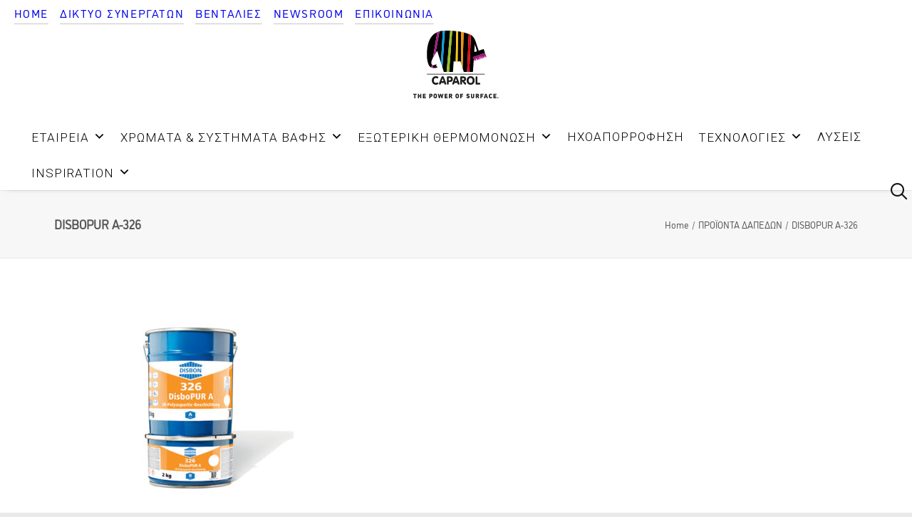

--- FILE ---
content_type: text/html; charset=UTF-8
request_url: https://caparol.gr/dapedon/disbopura_326-2/
body_size: 19621
content:
<!DOCTYPE html>
<html class="no-touch" dir="ltr" lang="en-US" prefix="og: https://ogp.me/ns#" xmlns="http://www.w3.org/1999/xhtml">
<head>
<meta http-equiv="Content-Type" content="text/html; charset=UTF-8">
<meta name="viewport" content="width=device-width, initial-scale=1">
<link rel="profile" href="http://gmpg.org/xfn/11">
<link rel="pingback" href="https://caparol.gr/xmlrpc.php">
<title>DISBOPUR A-326 | CAPAROL</title>

		<!-- All in One SEO 4.9.1 - aioseo.com -->
	<meta name="robots" content="max-image-preview:large" />
	<link rel="canonical" href="https://caparol.gr/dapedon/disbopura_326-2/" />
	<meta name="generator" content="All in One SEO (AIOSEO) 4.9.1" />
		<meta property="og:locale" content="en_US" />
		<meta property="og:site_name" content="CAPAROL | ΣΥΣΤΗΜΑΤΑ ΒΑΦΗΣ &amp; ΕΞΩΤΕΡΙΚΗΣ ΘΕΡΜΟΜΟΝΩΣΗΣ" />
		<meta property="og:type" content="article" />
		<meta property="og:title" content="DISBOPUR A-326 | CAPAROL" />
		<meta property="og:url" content="https://caparol.gr/dapedon/disbopura_326-2/" />
		<meta property="article:published_time" content="2020-07-25T22:40:36+00:00" />
		<meta property="article:modified_time" content="2020-10-11T19:25:05+00:00" />
		<meta name="twitter:card" content="summary" />
		<meta name="twitter:title" content="DISBOPUR A-326 | CAPAROL" />
		<script type="application/ld+json" class="aioseo-schema">
			{"@context":"https:\/\/schema.org","@graph":[{"@type":"BreadcrumbList","@id":"https:\/\/caparol.gr\/dapedon\/disbopura_326-2\/#breadcrumblist","itemListElement":[{"@type":"ListItem","@id":"https:\/\/caparol.gr#listItem","position":1,"name":"Home","item":"https:\/\/caparol.gr","nextItem":{"@type":"ListItem","@id":"https:\/\/caparol.gr\/dapedon\/disbopura_326-2\/#listItem","name":"DISBOPUR A-326"}},{"@type":"ListItem","@id":"https:\/\/caparol.gr\/dapedon\/disbopura_326-2\/#listItem","position":2,"name":"DISBOPUR A-326","previousItem":{"@type":"ListItem","@id":"https:\/\/caparol.gr#listItem","name":"Home"}}]},{"@type":"ItemPage","@id":"https:\/\/caparol.gr\/dapedon\/disbopura_326-2\/#itempage","url":"https:\/\/caparol.gr\/dapedon\/disbopura_326-2\/","name":"DISBOPUR A-326 | CAPAROL","inLanguage":"en-US","isPartOf":{"@id":"https:\/\/caparol.gr\/#website"},"breadcrumb":{"@id":"https:\/\/caparol.gr\/dapedon\/disbopura_326-2\/#breadcrumblist"},"author":{"@id":"https:\/\/caparol.gr\/author\/caparol\/#author"},"creator":{"@id":"https:\/\/caparol.gr\/author\/caparol\/#author"},"datePublished":"2020-07-25T22:40:36+00:00","dateModified":"2020-10-11T19:25:05+00:00"},{"@type":"Organization","@id":"https:\/\/caparol.gr\/#organization","name":"CAPAROL","description":"\u03a3\u03a5\u03a3\u03a4\u0397\u039c\u0391\u03a4\u0391 \u0392\u0391\u03a6\u0397\u03a3 & \u0395\u039e\u03a9\u03a4\u0395\u03a1\u0399\u039a\u0397\u03a3 \u0398\u0395\u03a1\u039c\u039f\u039c\u039f\u039d\u03a9\u03a3\u0397\u03a3","url":"https:\/\/caparol.gr\/"},{"@type":"Person","@id":"https:\/\/caparol.gr\/author\/caparol\/#author","url":"https:\/\/caparol.gr\/author\/caparol\/","name":"admin","image":{"@type":"ImageObject","@id":"https:\/\/caparol.gr\/dapedon\/disbopura_326-2\/#authorImage","url":"https:\/\/secure.gravatar.com\/avatar\/6a3893ec9def62cf757cf8ccede731413f0d1bf5c73de974df21dabc7a97b13f?s=96&d=mm&r=g","width":96,"height":96,"caption":"admin"}},{"@type":"WebSite","@id":"https:\/\/caparol.gr\/#website","url":"https:\/\/caparol.gr\/","name":"CAPAROL","description":"\u03a3\u03a5\u03a3\u03a4\u0397\u039c\u0391\u03a4\u0391 \u0392\u0391\u03a6\u0397\u03a3 & \u0395\u039e\u03a9\u03a4\u0395\u03a1\u0399\u039a\u0397\u03a3 \u0398\u0395\u03a1\u039c\u039f\u039c\u039f\u039d\u03a9\u03a3\u0397\u03a3","inLanguage":"en-US","publisher":{"@id":"https:\/\/caparol.gr\/#organization"}}]}
		</script>
		<!-- All in One SEO -->

<link rel='dns-prefetch' href='//www.googletagmanager.com' />
<link rel='dns-prefetch' href='//fonts.googleapis.com' />
<link rel="alternate" type="application/rss+xml" title="CAPAROL &raquo; Feed" href="https://caparol.gr/feed/" />
<link rel="alternate" type="application/rss+xml" title="CAPAROL &raquo; Comments Feed" href="https://caparol.gr/comments/feed/" />
<link rel="alternate" type="application/rss+xml" title="CAPAROL &raquo; DISBOPUR A-326 Comments Feed" href="https://caparol.gr/dapedon/disbopura_326-2/feed/" />
<link rel="alternate" title="oEmbed (JSON)" type="application/json+oembed" href="https://caparol.gr/wp-json/oembed/1.0/embed?url=https%3A%2F%2Fcaparol.gr%2Fdapedon%2Fdisbopura_326-2%2F" />
<link rel="alternate" title="oEmbed (XML)" type="text/xml+oembed" href="https://caparol.gr/wp-json/oembed/1.0/embed?url=https%3A%2F%2Fcaparol.gr%2Fdapedon%2Fdisbopura_326-2%2F&#038;format=xml" />
<style id='wp-img-auto-sizes-contain-inline-css' type='text/css'>
img:is([sizes=auto i],[sizes^="auto," i]){contain-intrinsic-size:3000px 1500px}
/*# sourceURL=wp-img-auto-sizes-contain-inline-css */
</style>
<link rel='stylesheet' id='layerslider-css' href='https://caparol.gr/wp-content/plugins/LayerSlider/assets/static/layerslider/css/layerslider.css?ver=7.1.3' type='text/css' media='all' />
<link rel='stylesheet' id='ls-google-fonts-css' href='https://fonts.googleapis.com/css?family=Roboto:100,100i,200,200i,300,300i,400,400i,500,500i,600,600i,700,700i,800,800i,900,900i' type='text/css' media='all' />
<style id='wp-emoji-styles-inline-css' type='text/css'>

	img.wp-smiley, img.emoji {
		display: inline !important;
		border: none !important;
		box-shadow: none !important;
		height: 1em !important;
		width: 1em !important;
		margin: 0 0.07em !important;
		vertical-align: -0.1em !important;
		background: none !important;
		padding: 0 !important;
	}
/*# sourceURL=wp-emoji-styles-inline-css */
</style>
<style id='wp-block-library-inline-css' type='text/css'>
:root{--wp-block-synced-color:#7a00df;--wp-block-synced-color--rgb:122,0,223;--wp-bound-block-color:var(--wp-block-synced-color);--wp-editor-canvas-background:#ddd;--wp-admin-theme-color:#007cba;--wp-admin-theme-color--rgb:0,124,186;--wp-admin-theme-color-darker-10:#006ba1;--wp-admin-theme-color-darker-10--rgb:0,107,160.5;--wp-admin-theme-color-darker-20:#005a87;--wp-admin-theme-color-darker-20--rgb:0,90,135;--wp-admin-border-width-focus:2px}@media (min-resolution:192dpi){:root{--wp-admin-border-width-focus:1.5px}}.wp-element-button{cursor:pointer}:root .has-very-light-gray-background-color{background-color:#eee}:root .has-very-dark-gray-background-color{background-color:#313131}:root .has-very-light-gray-color{color:#eee}:root .has-very-dark-gray-color{color:#313131}:root .has-vivid-green-cyan-to-vivid-cyan-blue-gradient-background{background:linear-gradient(135deg,#00d084,#0693e3)}:root .has-purple-crush-gradient-background{background:linear-gradient(135deg,#34e2e4,#4721fb 50%,#ab1dfe)}:root .has-hazy-dawn-gradient-background{background:linear-gradient(135deg,#faaca8,#dad0ec)}:root .has-subdued-olive-gradient-background{background:linear-gradient(135deg,#fafae1,#67a671)}:root .has-atomic-cream-gradient-background{background:linear-gradient(135deg,#fdd79a,#004a59)}:root .has-nightshade-gradient-background{background:linear-gradient(135deg,#330968,#31cdcf)}:root .has-midnight-gradient-background{background:linear-gradient(135deg,#020381,#2874fc)}:root{--wp--preset--font-size--normal:16px;--wp--preset--font-size--huge:42px}.has-regular-font-size{font-size:1em}.has-larger-font-size{font-size:2.625em}.has-normal-font-size{font-size:var(--wp--preset--font-size--normal)}.has-huge-font-size{font-size:var(--wp--preset--font-size--huge)}.has-text-align-center{text-align:center}.has-text-align-left{text-align:left}.has-text-align-right{text-align:right}.has-fit-text{white-space:nowrap!important}#end-resizable-editor-section{display:none}.aligncenter{clear:both}.items-justified-left{justify-content:flex-start}.items-justified-center{justify-content:center}.items-justified-right{justify-content:flex-end}.items-justified-space-between{justify-content:space-between}.screen-reader-text{border:0;clip-path:inset(50%);height:1px;margin:-1px;overflow:hidden;padding:0;position:absolute;width:1px;word-wrap:normal!important}.screen-reader-text:focus{background-color:#ddd;clip-path:none;color:#444;display:block;font-size:1em;height:auto;left:5px;line-height:normal;padding:15px 23px 14px;text-decoration:none;top:5px;width:auto;z-index:100000}html :where(.has-border-color){border-style:solid}html :where([style*=border-top-color]){border-top-style:solid}html :where([style*=border-right-color]){border-right-style:solid}html :where([style*=border-bottom-color]){border-bottom-style:solid}html :where([style*=border-left-color]){border-left-style:solid}html :where([style*=border-width]){border-style:solid}html :where([style*=border-top-width]){border-top-style:solid}html :where([style*=border-right-width]){border-right-style:solid}html :where([style*=border-bottom-width]){border-bottom-style:solid}html :where([style*=border-left-width]){border-left-style:solid}html :where(img[class*=wp-image-]){height:auto;max-width:100%}:where(figure){margin:0 0 1em}html :where(.is-position-sticky){--wp-admin--admin-bar--position-offset:var(--wp-admin--admin-bar--height,0px)}@media screen and (max-width:600px){html :where(.is-position-sticky){--wp-admin--admin-bar--position-offset:0px}}

/*# sourceURL=wp-block-library-inline-css */
</style><style id='global-styles-inline-css' type='text/css'>
:root{--wp--preset--aspect-ratio--square: 1;--wp--preset--aspect-ratio--4-3: 4/3;--wp--preset--aspect-ratio--3-4: 3/4;--wp--preset--aspect-ratio--3-2: 3/2;--wp--preset--aspect-ratio--2-3: 2/3;--wp--preset--aspect-ratio--16-9: 16/9;--wp--preset--aspect-ratio--9-16: 9/16;--wp--preset--color--black: #000000;--wp--preset--color--cyan-bluish-gray: #abb8c3;--wp--preset--color--white: #ffffff;--wp--preset--color--pale-pink: #f78da7;--wp--preset--color--vivid-red: #cf2e2e;--wp--preset--color--luminous-vivid-orange: #ff6900;--wp--preset--color--luminous-vivid-amber: #fcb900;--wp--preset--color--light-green-cyan: #7bdcb5;--wp--preset--color--vivid-green-cyan: #00d084;--wp--preset--color--pale-cyan-blue: #8ed1fc;--wp--preset--color--vivid-cyan-blue: #0693e3;--wp--preset--color--vivid-purple: #9b51e0;--wp--preset--gradient--vivid-cyan-blue-to-vivid-purple: linear-gradient(135deg,rgb(6,147,227) 0%,rgb(155,81,224) 100%);--wp--preset--gradient--light-green-cyan-to-vivid-green-cyan: linear-gradient(135deg,rgb(122,220,180) 0%,rgb(0,208,130) 100%);--wp--preset--gradient--luminous-vivid-amber-to-luminous-vivid-orange: linear-gradient(135deg,rgb(252,185,0) 0%,rgb(255,105,0) 100%);--wp--preset--gradient--luminous-vivid-orange-to-vivid-red: linear-gradient(135deg,rgb(255,105,0) 0%,rgb(207,46,46) 100%);--wp--preset--gradient--very-light-gray-to-cyan-bluish-gray: linear-gradient(135deg,rgb(238,238,238) 0%,rgb(169,184,195) 100%);--wp--preset--gradient--cool-to-warm-spectrum: linear-gradient(135deg,rgb(74,234,220) 0%,rgb(151,120,209) 20%,rgb(207,42,186) 40%,rgb(238,44,130) 60%,rgb(251,105,98) 80%,rgb(254,248,76) 100%);--wp--preset--gradient--blush-light-purple: linear-gradient(135deg,rgb(255,206,236) 0%,rgb(152,150,240) 100%);--wp--preset--gradient--blush-bordeaux: linear-gradient(135deg,rgb(254,205,165) 0%,rgb(254,45,45) 50%,rgb(107,0,62) 100%);--wp--preset--gradient--luminous-dusk: linear-gradient(135deg,rgb(255,203,112) 0%,rgb(199,81,192) 50%,rgb(65,88,208) 100%);--wp--preset--gradient--pale-ocean: linear-gradient(135deg,rgb(255,245,203) 0%,rgb(182,227,212) 50%,rgb(51,167,181) 100%);--wp--preset--gradient--electric-grass: linear-gradient(135deg,rgb(202,248,128) 0%,rgb(113,206,126) 100%);--wp--preset--gradient--midnight: linear-gradient(135deg,rgb(2,3,129) 0%,rgb(40,116,252) 100%);--wp--preset--font-size--small: 13px;--wp--preset--font-size--medium: 20px;--wp--preset--font-size--large: 36px;--wp--preset--font-size--x-large: 42px;--wp--preset--spacing--20: 0.44rem;--wp--preset--spacing--30: 0.67rem;--wp--preset--spacing--40: 1rem;--wp--preset--spacing--50: 1.5rem;--wp--preset--spacing--60: 2.25rem;--wp--preset--spacing--70: 3.38rem;--wp--preset--spacing--80: 5.06rem;--wp--preset--shadow--natural: 6px 6px 9px rgba(0, 0, 0, 0.2);--wp--preset--shadow--deep: 12px 12px 50px rgba(0, 0, 0, 0.4);--wp--preset--shadow--sharp: 6px 6px 0px rgba(0, 0, 0, 0.2);--wp--preset--shadow--outlined: 6px 6px 0px -3px rgb(255, 255, 255), 6px 6px rgb(0, 0, 0);--wp--preset--shadow--crisp: 6px 6px 0px rgb(0, 0, 0);}:where(.is-layout-flex){gap: 0.5em;}:where(.is-layout-grid){gap: 0.5em;}body .is-layout-flex{display: flex;}.is-layout-flex{flex-wrap: wrap;align-items: center;}.is-layout-flex > :is(*, div){margin: 0;}body .is-layout-grid{display: grid;}.is-layout-grid > :is(*, div){margin: 0;}:where(.wp-block-columns.is-layout-flex){gap: 2em;}:where(.wp-block-columns.is-layout-grid){gap: 2em;}:where(.wp-block-post-template.is-layout-flex){gap: 1.25em;}:where(.wp-block-post-template.is-layout-grid){gap: 1.25em;}.has-black-color{color: var(--wp--preset--color--black) !important;}.has-cyan-bluish-gray-color{color: var(--wp--preset--color--cyan-bluish-gray) !important;}.has-white-color{color: var(--wp--preset--color--white) !important;}.has-pale-pink-color{color: var(--wp--preset--color--pale-pink) !important;}.has-vivid-red-color{color: var(--wp--preset--color--vivid-red) !important;}.has-luminous-vivid-orange-color{color: var(--wp--preset--color--luminous-vivid-orange) !important;}.has-luminous-vivid-amber-color{color: var(--wp--preset--color--luminous-vivid-amber) !important;}.has-light-green-cyan-color{color: var(--wp--preset--color--light-green-cyan) !important;}.has-vivid-green-cyan-color{color: var(--wp--preset--color--vivid-green-cyan) !important;}.has-pale-cyan-blue-color{color: var(--wp--preset--color--pale-cyan-blue) !important;}.has-vivid-cyan-blue-color{color: var(--wp--preset--color--vivid-cyan-blue) !important;}.has-vivid-purple-color{color: var(--wp--preset--color--vivid-purple) !important;}.has-black-background-color{background-color: var(--wp--preset--color--black) !important;}.has-cyan-bluish-gray-background-color{background-color: var(--wp--preset--color--cyan-bluish-gray) !important;}.has-white-background-color{background-color: var(--wp--preset--color--white) !important;}.has-pale-pink-background-color{background-color: var(--wp--preset--color--pale-pink) !important;}.has-vivid-red-background-color{background-color: var(--wp--preset--color--vivid-red) !important;}.has-luminous-vivid-orange-background-color{background-color: var(--wp--preset--color--luminous-vivid-orange) !important;}.has-luminous-vivid-amber-background-color{background-color: var(--wp--preset--color--luminous-vivid-amber) !important;}.has-light-green-cyan-background-color{background-color: var(--wp--preset--color--light-green-cyan) !important;}.has-vivid-green-cyan-background-color{background-color: var(--wp--preset--color--vivid-green-cyan) !important;}.has-pale-cyan-blue-background-color{background-color: var(--wp--preset--color--pale-cyan-blue) !important;}.has-vivid-cyan-blue-background-color{background-color: var(--wp--preset--color--vivid-cyan-blue) !important;}.has-vivid-purple-background-color{background-color: var(--wp--preset--color--vivid-purple) !important;}.has-black-border-color{border-color: var(--wp--preset--color--black) !important;}.has-cyan-bluish-gray-border-color{border-color: var(--wp--preset--color--cyan-bluish-gray) !important;}.has-white-border-color{border-color: var(--wp--preset--color--white) !important;}.has-pale-pink-border-color{border-color: var(--wp--preset--color--pale-pink) !important;}.has-vivid-red-border-color{border-color: var(--wp--preset--color--vivid-red) !important;}.has-luminous-vivid-orange-border-color{border-color: var(--wp--preset--color--luminous-vivid-orange) !important;}.has-luminous-vivid-amber-border-color{border-color: var(--wp--preset--color--luminous-vivid-amber) !important;}.has-light-green-cyan-border-color{border-color: var(--wp--preset--color--light-green-cyan) !important;}.has-vivid-green-cyan-border-color{border-color: var(--wp--preset--color--vivid-green-cyan) !important;}.has-pale-cyan-blue-border-color{border-color: var(--wp--preset--color--pale-cyan-blue) !important;}.has-vivid-cyan-blue-border-color{border-color: var(--wp--preset--color--vivid-cyan-blue) !important;}.has-vivid-purple-border-color{border-color: var(--wp--preset--color--vivid-purple) !important;}.has-vivid-cyan-blue-to-vivid-purple-gradient-background{background: var(--wp--preset--gradient--vivid-cyan-blue-to-vivid-purple) !important;}.has-light-green-cyan-to-vivid-green-cyan-gradient-background{background: var(--wp--preset--gradient--light-green-cyan-to-vivid-green-cyan) !important;}.has-luminous-vivid-amber-to-luminous-vivid-orange-gradient-background{background: var(--wp--preset--gradient--luminous-vivid-amber-to-luminous-vivid-orange) !important;}.has-luminous-vivid-orange-to-vivid-red-gradient-background{background: var(--wp--preset--gradient--luminous-vivid-orange-to-vivid-red) !important;}.has-very-light-gray-to-cyan-bluish-gray-gradient-background{background: var(--wp--preset--gradient--very-light-gray-to-cyan-bluish-gray) !important;}.has-cool-to-warm-spectrum-gradient-background{background: var(--wp--preset--gradient--cool-to-warm-spectrum) !important;}.has-blush-light-purple-gradient-background{background: var(--wp--preset--gradient--blush-light-purple) !important;}.has-blush-bordeaux-gradient-background{background: var(--wp--preset--gradient--blush-bordeaux) !important;}.has-luminous-dusk-gradient-background{background: var(--wp--preset--gradient--luminous-dusk) !important;}.has-pale-ocean-gradient-background{background: var(--wp--preset--gradient--pale-ocean) !important;}.has-electric-grass-gradient-background{background: var(--wp--preset--gradient--electric-grass) !important;}.has-midnight-gradient-background{background: var(--wp--preset--gradient--midnight) !important;}.has-small-font-size{font-size: var(--wp--preset--font-size--small) !important;}.has-medium-font-size{font-size: var(--wp--preset--font-size--medium) !important;}.has-large-font-size{font-size: var(--wp--preset--font-size--large) !important;}.has-x-large-font-size{font-size: var(--wp--preset--font-size--x-large) !important;}
/*# sourceURL=global-styles-inline-css */
</style>

<style id='classic-theme-styles-inline-css' type='text/css'>
/*! This file is auto-generated */
.wp-block-button__link{color:#fff;background-color:#32373c;border-radius:9999px;box-shadow:none;text-decoration:none;padding:calc(.667em + 2px) calc(1.333em + 2px);font-size:1.125em}.wp-block-file__button{background:#32373c;color:#fff;text-decoration:none}
/*# sourceURL=/wp-includes/css/classic-themes.min.css */
</style>
<link rel='stylesheet' id='contact-form-7-css' href='https://caparol.gr/wp-content/plugins/contact-form-7/includes/css/styles.css?ver=6.1.4' type='text/css' media='all' />
<link rel='stylesheet' id='uncodefont-google-css' href='//fonts.googleapis.com/css?family=Roboto+Condensed%3A300%2C300italic%2Cregular%2Citalic%2C700%2C700italic%7CRoboto%3A100%2C100italic%2C300%2C300italic%2Cregular%2Citalic%2C500%2C500italic%2C700%2C700italic%2C900%2C900italic&#038;subset=latin%2Clatin-ext%2Cvietnamese%2Cgreek-ext%2Ccyrillic%2Ccyrillic-ext%2Cgreek&#038;ver=2.10.2' type='text/css' media='all' />
<link rel='stylesheet' id='megamenu-css' href='https://caparol.gr/wp-content/uploads/maxmegamenu/style.css?ver=3e714f' type='text/css' media='all' />
<link rel='stylesheet' id='dashicons-css' href='https://caparol.gr/wp-includes/css/dashicons.min.css?ver=6.9' type='text/css' media='all' />
<link rel='stylesheet' id='uncode-style-css' href='https://caparol.gr/wp-content/themes/uncode/library/css/style.css?ver=320502285' type='text/css' media='all' />
<style id='uncode-style-inline-css' type='text/css'>

@media (max-width: 959px) { .navbar-brand > * { height: 107px !important;}}
@media (min-width: 960px) { 
		.limit-width { max-width: 1200px; margin: auto;}
		.menu-container:not(.grid-filters) .menu-horizontal ul.menu-smart .megamenu-block-wrapper > .vc_row[data-parent="true"].limit-width:not(.row-parent-limit) { max-width: calc(1200px - 72px); }
		}
body.menu-custom-padding .col-lg-0.logo-container, body.menu-custom-padding .col-lg-2.logo-container, body.menu-custom-padding .col-lg-12 .logo-container, body.menu-custom-padding .col-lg-4.logo-container { padding-top: 9px; padding-bottom: 9px; }
body.menu-custom-padding .col-lg-0.logo-container.shrinked, body.menu-custom-padding .col-lg-2.logo-container.shrinked, body.menu-custom-padding .col-lg-12 .logo-container.shrinked, body.menu-custom-padding .col-lg-4.logo-container.shrinked { padding-top: 0px; padding-bottom: 0px; }
@media (max-width: 959px) { body.menu-custom-padding .menu-container .logo-container { padding-top: 36px !important; padding-bottom: 36px !important; } }
#changer-back-color { transition: background-color 1000ms cubic-bezier(0.25, 1, 0.5, 1) !important; } #changer-back-color > div { transition: opacity 1000ms cubic-bezier(0.25, 1, 0.5, 1) !important; } body.bg-changer-init.disable-hover .main-wrapper .style-light,  body.bg-changer-init.disable-hover .main-wrapper .style-light h1,  body.bg-changer-init.disable-hover .main-wrapper .style-light h2, body.bg-changer-init.disable-hover .main-wrapper .style-light h3, body.bg-changer-init.disable-hover .main-wrapper .style-light h4, body.bg-changer-init.disable-hover .main-wrapper .style-light h5, body.bg-changer-init.disable-hover .main-wrapper .style-light h6, body.bg-changer-init.disable-hover .main-wrapper .style-light a, body.bg-changer-init.disable-hover .main-wrapper .style-dark, body.bg-changer-init.disable-hover .main-wrapper .style-dark h1, body.bg-changer-init.disable-hover .main-wrapper .style-dark h2, body.bg-changer-init.disable-hover .main-wrapper .style-dark h3, body.bg-changer-init.disable-hover .main-wrapper .style-dark h4, body.bg-changer-init.disable-hover .main-wrapper .style-dark h5, body.bg-changer-init.disable-hover .main-wrapper .style-dark h6, body.bg-changer-init.disable-hover .main-wrapper .style-dark a { transition: color 1000ms cubic-bezier(0.25, 1, 0.5, 1) !important; }
/*# sourceURL=uncode-style-inline-css */
</style>
<link rel='stylesheet' id='uncode-icons-css' href='https://caparol.gr/wp-content/themes/uncode/library/css/uncode-icons.css?ver=320502285' type='text/css' media='all' />
<link rel='stylesheet' id='uncode-custom-style-css' href='https://caparol.gr/wp-content/themes/uncode/library/css/style-custom.css?ver=320502285' type='text/css' media='all' />
<style id='uncode-custom-style-inline-css' type='text/css'>
body{font-family:"CAP Elephant Regular", sans-serif !important;}p, span{font-family:"CAP Elephant Regular", sans-serif }span strong{font-family:"CAP Elephant Black", sans-serif }.row-menu{background-color:#fff;}.menu-icon{color:#a61680;}.font_12{font-size:12px;}.menu-light .menu-smart a {border-bottom:1px solid #c6c6c6;margin:0 6px !important;}.menu-light .menu-smart a:hover,.menu-light .menu-smart a:focus {border-bottom:1px solid #a61680;}.menu-mini.menu-smart a {padding:4px 0px 4px 0px !important;margin:0px 4px;}body.hormenu-position-right[class*=" hmenu-"] .navbar-nav-last:not(.navbar-cta) ul.menu-smart > li:first-child > a, body.hormenu-position-right[class*=" hmenu-"] .navbar-nav-last:not(.navbar-cta) ul.menu-smart > li:only-child > a {padding-left:0px !important;padding-right:0px !important;}body.hormenu-position-right[class*=" hmenu-"] .navbar-nav-last:not(.navbar-cta) ul.menu-smart > li:only-child > a, body.hormenu-position-right[class*=" hmenu-"] .navbar-nav-last:not(.navbar-cta) ul.menu-smart > li:last-child > a {padding-left:0px !important;padding-right:0px !important;}#menu-secondary_menu{padding-top:3px; margin-bottom:-3px; margin-left:-12px!important;}.main-container {height:auto!important;}.row-inner {height:auto!important;}#mega-menu-primary{direction:ltr !important;}.style-light .btn-default{background-color:#a61680 !important; border-color:#a61680 !important;}#mega-menu-wrap-primary #mega-menu-primary > li.mega-menu-item > a.mega-menu-link{font-family:'Roboto'; }.t-entry-title a{color:#a61680 !important; }@-moz-document url-prefix() {.wpb_column.pos-top.pos-center.align_left.column_parent.col-lg-3.one-internal-gutter .uncell {min-height:700px !important;height:700px !important;}}.grecaptcha-badge { visibility:hidden; }.mega-sub-menu{min-width:220px !important;}.search-icon{text-align:left !important; top:-40px !important; height:10px !important;padding-bottom:0px !important; border-bottom:0px !important; margin-right:30px; }.navbar-nav-last {float:right !important; margin-bottom:-20px !important;}.menu-close-search{background-color:#fff !important;}#menu-secondary_menu-1{margin-left:-20px;}#mega-menu-wrap-primary #mega-menu-primary > li.mega-menu-item > a.mega-menu-link{font-size:17px; letter-spacing:1px; }#mega-menu-wrap-primary #mega-menu-primary{padding:20px 0px 0px 0px !important;}.menu-item-home{}.menu-item-82642{}#mega-menu-item-82687{margin-top:2px !important;}#mega-menu-item-100370{color:#000; !important;}.mobile-logo{padding:5px !important;}body[class*="hmenu-"].hormenu-position-right .navbar-nav-last:not(.navbar-cta) > ul > li:last-child > a i, body[class*="hmenu-"].hormenu-position-right .navbar-nav-last:not(.navbar-cta) > ul > li:only-child > a i{top:2px!important; float:right !important;left:60px !important; font-size:25px;}.mega-menu-link{dislpay:block !important; width:100% important; z-index:9 !important;}
/*# sourceURL=uncode-custom-style-inline-css */
</style>
<link rel='stylesheet' id='child-style-css' href='https://caparol.gr/wp-content/themes/uncode-child_NEW/style.css?ver=1347801574' type='text/css' media='all' />
<script type="text/javascript" src="https://caparol.gr/wp-includes/js/jquery/jquery.min.js?ver=3.7.1" id="jquery-core-js"></script>
<script type="text/javascript" src="https://caparol.gr/wp-includes/js/jquery/jquery-migrate.min.js?ver=3.4.1" id="jquery-migrate-js"></script>
<script type="text/javascript" id="layerslider-utils-js-extra">
/* <![CDATA[ */
var LS_Meta = {"v":"7.1.3","fixGSAP":"1"};
//# sourceURL=layerslider-utils-js-extra
/* ]]> */
</script>
<script type="text/javascript" src="https://caparol.gr/wp-content/plugins/LayerSlider/assets/static/layerslider/js/layerslider.utils.js?ver=7.1.3" id="layerslider-utils-js"></script>
<script type="text/javascript" src="https://caparol.gr/wp-content/plugins/LayerSlider/assets/static/layerslider/js/layerslider.kreaturamedia.jquery.js?ver=7.1.3" id="layerslider-js"></script>
<script type="text/javascript" src="https://caparol.gr/wp-content/plugins/LayerSlider/assets/static/layerslider/js/layerslider.transitions.js?ver=7.1.3" id="layerslider-transitions-js"></script>
<script type="text/javascript" id="wpgmza_data-js-extra">
/* <![CDATA[ */
var wpgmza_google_api_status = {"message":"Engine is not google-maps","code":"ENGINE_NOT_GOOGLE_MAPS"};
//# sourceURL=wpgmza_data-js-extra
/* ]]> */
</script>
<script type="text/javascript" src="https://caparol.gr/wp-content/plugins/wp-google-maps/wpgmza_data.js?ver=6.9" id="wpgmza_data-js"></script>
<script type="text/javascript" src="/wp-content/themes/uncode/library/js/ai-uncode.js" id="uncodeAI" data-home="/" data-path="/" data-breakpoints-images="1920,2064,2880" id="ai-uncode-js"></script>
<script type="text/javascript" id="uncode-init-js-extra">
/* <![CDATA[ */
var SiteParameters = {"days":"days","hours":"hours","minutes":"minutes","seconds":"seconds","constant_scroll":"on","scroll_speed":"2","parallax_factor":"0.25","loading":"Loading\u2026","slide_name":"slide","slide_footer":"footer","ajax_url":"https://caparol.gr/wp-admin/admin-ajax.php","nonce_adaptive_images":"dd21443ffd","nonce_srcset_async":"1c630b9d9a","enable_debug":"","block_mobile_videos":"","is_frontend_editor":"","main_width":["1200","px"],"mobile_parallax_allowed":"","listen_for_screen_update":"1","wireframes_plugin_active":"","sticky_elements":"off","resize_quality":"70","register_metadata":"","bg_changer_time":"1000","update_wc_fragments":"1","optimize_shortpixel_image":"","menu_mobile_offcanvas_gap":"45","custom_cursor_selector":"[href], .trigger-overlay, .owl-next, .owl-prev, .owl-dot, input[type=\"submit\"], input[type=\"checkbox\"], button[type=\"submit\"], a[class^=\"ilightbox\"], .ilightbox-thumbnail, .ilightbox-prev, .ilightbox-next, .overlay-close, .unmodal-close, .qty-inset \u003E span, .share-button li, .uncode-post-titles .tmb.tmb-click-area, .btn-link, .tmb-click-row .t-inside, .lg-outer button, .lg-thumb img, a[data-lbox], .uncode-close-offcanvas-overlay, .uncode-nav-next, .uncode-nav-prev, .uncode-nav-index","mobile_parallax_animation":"","lbox_enhanced":"","native_media_player":"1","vimeoPlayerParams":"?autoplay=0","ajax_filter_key_search":"key","ajax_filter_key_unfilter":"unfilter","index_pagination_disable_scroll":"","index_pagination_scroll_to":"","uncode_wc_popup_cart_qty":"","disable_hover_hack":"","uncode_nocookie":"","menuHideOnClick":"1","menuShowOnClick":"","smoothScroll":"on","smoothScrollDisableHover":"","smoothScrollQuery":"960","uncode_force_onepage_dots":"","uncode_smooth_scroll_safe":"","uncode_lb_add_galleries":", .gallery","uncode_lb_add_items":", .gallery .gallery-item a","uncode_prev_label":"Previous","uncode_next_label":"Next","uncode_slide_label":"Slide","uncode_share_label":"Share on %","uncode_has_ligatures":"","uncode_is_accessible":"","uncode_carousel_itemSelector":"*:not(.hidden)","uncode_adaptive":"1","ai_breakpoints":"1920,2064,2880","uncode_limit_width":"1200px"};
//# sourceURL=uncode-init-js-extra
/* ]]> */
</script>
<script type="text/javascript" src="https://caparol.gr/wp-content/themes/uncode/library/js/init.js?ver=320502285" id="uncode-init-js"></script>

<!-- Google tag (gtag.js) snippet added by Site Kit -->
<!-- Google Analytics snippet added by Site Kit -->
<script type="text/javascript" src="https://www.googletagmanager.com/gtag/js?id=G-6H90RGVKE9" id="google_gtagjs-js" async></script>
<script type="text/javascript" id="google_gtagjs-js-after">
/* <![CDATA[ */
window.dataLayer = window.dataLayer || [];function gtag(){dataLayer.push(arguments);}
gtag("set","linker",{"domains":["caparol.gr"]});
gtag("js", new Date());
gtag("set", "developer_id.dZTNiMT", true);
gtag("config", "G-6H90RGVKE9");
//# sourceURL=google_gtagjs-js-after
/* ]]> */
</script>
<script></script><meta name="generator" content="Powered by LayerSlider 7.1.3 - Multi-Purpose, Responsive, Parallax, Mobile-Friendly Slider Plugin for WordPress." />
<!-- LayerSlider updates and docs at: https://layerslider.com -->
<link rel="https://api.w.org/" href="https://caparol.gr/wp-json/" /><link rel="alternate" title="JSON" type="application/json" href="https://caparol.gr/wp-json/wp/v2/media/84789" /><link rel="EditURI" type="application/rsd+xml" title="RSD" href="https://caparol.gr/xmlrpc.php?rsd" />
<meta name="generator" content="WordPress 6.9" />
<link rel='shortlink' href='https://caparol.gr/?p=84789' />
<meta name="generator" content="Site Kit by Google 1.167.0" /><!-- Google Tag Manager -->
<script>(function(w,d,s,l,i){w[l]=w[l]||[];w[l].push({'gtm.start':
new Date().getTime(),event:'gtm.js'});var f=d.getElementsByTagName(s)[0],
j=d.createElement(s),dl=l!='dataLayer'?'&l='+l:'';j.async=true;j.src=
'https://www.googletagmanager.com/gtm.js?id='+i+dl;f.parentNode.insertBefore(j,f);
})(window,document,'script','dataLayer','GTM-WTDJD32');</script>
<!-- End Google Tag Manager -->
<meta name="facebook-domain-verification" content="fqb7tlggy23wl0qsr4iyxo4dh5vs9k" />
<!-- Meta Pixel Code -->
<script type='text/javascript'>
!function(f,b,e,v,n,t,s){if(f.fbq)return;n=f.fbq=function(){n.callMethod?
n.callMethod.apply(n,arguments):n.queue.push(arguments)};if(!f._fbq)f._fbq=n;
n.push=n;n.loaded=!0;n.version='2.0';n.queue=[];t=b.createElement(e);t.async=!0;
t.src=v;s=b.getElementsByTagName(e)[0];s.parentNode.insertBefore(t,s)}(window,
document,'script','https://connect.facebook.net/en_US/fbevents.js');
</script>
<!-- End Meta Pixel Code -->
<script type='text/javascript'>var url = window.location.origin + '?ob=open-bridge';
            fbq('set', 'openbridge', '372709590673102', url);
fbq('init', '372709590673102', {}, {
    "agent": "wordpress-6.9-4.1.5"
})</script><script type='text/javascript'>
    fbq('track', 'PageView', []);
  </script><style type="text/css">.recentcomments a{display:inline !important;padding:0 !important;margin:0 !important;}</style><meta name="generator" content="Powered by Slider Revolution 6.7.38 - responsive, Mobile-Friendly Slider Plugin for WordPress with comfortable drag and drop interface." />
<link rel="icon" href="https://caparol.gr/wp-content/uploads/2020/11/cropped-fav1-32x32.png" sizes="32x32" />
<link rel="icon" href="https://caparol.gr/wp-content/uploads/2020/11/cropped-fav1-192x192.png" sizes="192x192" />
<link rel="apple-touch-icon" href="https://caparol.gr/wp-content/uploads/2020/11/cropped-fav1-180x180.png" />
<meta name="msapplication-TileImage" content="https://caparol.gr/wp-content/uploads/2020/11/cropped-fav1-270x270.png" />
<script>function setREVStartSize(e){
			//window.requestAnimationFrame(function() {
				window.RSIW = window.RSIW===undefined ? window.innerWidth : window.RSIW;
				window.RSIH = window.RSIH===undefined ? window.innerHeight : window.RSIH;
				try {
					var pw = document.getElementById(e.c).parentNode.offsetWidth,
						newh;
					pw = pw===0 || isNaN(pw) || (e.l=="fullwidth" || e.layout=="fullwidth") ? window.RSIW : pw;
					e.tabw = e.tabw===undefined ? 0 : parseInt(e.tabw);
					e.thumbw = e.thumbw===undefined ? 0 : parseInt(e.thumbw);
					e.tabh = e.tabh===undefined ? 0 : parseInt(e.tabh);
					e.thumbh = e.thumbh===undefined ? 0 : parseInt(e.thumbh);
					e.tabhide = e.tabhide===undefined ? 0 : parseInt(e.tabhide);
					e.thumbhide = e.thumbhide===undefined ? 0 : parseInt(e.thumbhide);
					e.mh = e.mh===undefined || e.mh=="" || e.mh==="auto" ? 0 : parseInt(e.mh,0);
					if(e.layout==="fullscreen" || e.l==="fullscreen")
						newh = Math.max(e.mh,window.RSIH);
					else{
						e.gw = Array.isArray(e.gw) ? e.gw : [e.gw];
						for (var i in e.rl) if (e.gw[i]===undefined || e.gw[i]===0) e.gw[i] = e.gw[i-1];
						e.gh = e.el===undefined || e.el==="" || (Array.isArray(e.el) && e.el.length==0)? e.gh : e.el;
						e.gh = Array.isArray(e.gh) ? e.gh : [e.gh];
						for (var i in e.rl) if (e.gh[i]===undefined || e.gh[i]===0) e.gh[i] = e.gh[i-1];
											
						var nl = new Array(e.rl.length),
							ix = 0,
							sl;
						e.tabw = e.tabhide>=pw ? 0 : e.tabw;
						e.thumbw = e.thumbhide>=pw ? 0 : e.thumbw;
						e.tabh = e.tabhide>=pw ? 0 : e.tabh;
						e.thumbh = e.thumbhide>=pw ? 0 : e.thumbh;
						for (var i in e.rl) nl[i] = e.rl[i]<window.RSIW ? 0 : e.rl[i];
						sl = nl[0];
						for (var i in nl) if (sl>nl[i] && nl[i]>0) { sl = nl[i]; ix=i;}
						var m = pw>(e.gw[ix]+e.tabw+e.thumbw) ? 1 : (pw-(e.tabw+e.thumbw)) / (e.gw[ix]);
						newh =  (e.gh[ix] * m) + (e.tabh + e.thumbh);
					}
					var el = document.getElementById(e.c);
					if (el!==null && el) el.style.height = newh+"px";
					el = document.getElementById(e.c+"_wrapper");
					if (el!==null && el) {
						el.style.height = newh+"px";
						el.style.display = "block";
					}
				} catch(e){
					console.log("Failure at Presize of Slider:" + e)
				}
			//});
		  };</script>
<noscript><style> .wpb_animate_when_almost_visible { opacity: 1; }</style></noscript><style type="text/css">/** Mega Menu CSS: fs **/</style>
<link rel='stylesheet' id='rs-plugin-settings-css' href='//caparol.gr/wp-content/plugins/revslider/sr6/assets/css/rs6.css?ver=6.7.38' type='text/css' media='all' />
<style id='rs-plugin-settings-inline-css' type='text/css'>
#rs-demo-id {}
/*# sourceURL=rs-plugin-settings-inline-css */
</style>
</head>
<body class="attachment wp-singular attachment-template-default attachmentid-84789 attachment-jpeg wp-theme-uncode wp-child-theme-uncode-child_NEW  style-color-gyho-bg mega-menu-primary hormenu-position-right megamenu-full-submenu hmenu-center header-full-width main-center-align menu-custom-padding menu-sticky-mobile menu-mobile-default menu-mobile-animated menu-has-cta mobile-parallax-not-allowed ilb-no-bounce unreg uncode-logo-mobile uncode-btn-circle qw-body-scroll-disabled no-qty-fx wpb-js-composer js-comp-ver-8.7.1.2 vc_responsive" data-border="0">

			<div id="vh_layout_help"></div><!-- Google Tag Manager (noscript) -->
<noscript><iframe src="https://www.googletagmanager.com/ns.html?id=GTM-WTDJD32"
height="0" width="0" style="display:none;visibility:hidden"></iframe></noscript>
<!-- End Google Tag Manager (noscript) -->
<!-- Meta Pixel Code -->
<noscript>
<img height="1" width="1" style="display:none" alt="fbpx"
src="https://www.facebook.com/tr?id=372709590673102&ev=PageView&noscript=1" />
</noscript>
<!-- End Meta Pixel Code -->
<div class="body-borders" data-border="0"><div class="top-border body-border-shadow"></div><div class="right-border body-border-shadow"></div><div class="bottom-border body-border-shadow"></div><div class="left-border body-border-shadow"></div><div class="top-border style-light-bg"></div><div class="right-border style-light-bg"></div><div class="bottom-border style-light-bg"></div><div class="left-border style-light-bg"></div></div>	<div class="box-wrapper">
		<div class="box-container">
		<script type="text/javascript" id="initBox">UNCODE.initBox();</script>
		<div class="menu-wrapper menu-hide-only menu-sticky-mobile menu-no-arrows menu-animated style-light-original"><div class="top-menu navbar menu-secondary menu-light submenu-light style-color-xsdn-bg top-menu-enhanced menu-animated single-h-padding">
																		<div class="row-menu">
																			<div class="row-menu-inner top-menu-cols-1 top-enhanced-split- top-enhanced-right"><div class="topbar-col topbar-col-right"><div class="menu-horizontal menu-dd-shadow-lg top-menu-enhanced-horizontal  top-enhanced-inner top-enhanced-right mobile-hidden">
																						<div class="navbar-topmenu"><ul id="menu-secondary_menu" class="menu-smart menu-mini sm top-menu-enhanced-child" role="menu"><li role="menuitem"  id="menu-item-82642" class="menu-item menu-item-type-custom menu-item-object-custom menu-item-home depth-0 menu-item-82642 menu-item-link"><a href="https://caparol.gr/">HOME<i class="fa fa-angle-right fa-dropdown"></i></a></li>
<li role="menuitem"  id="menu-item-82643" class="menu-item menu-item-type-custom menu-item-object-custom depth-0 menu-item-82643 menu-item-link"><a href="https://caparol.gr/diktyo-synergaton/">ΔΙΚΤΥΟ ΣΥΝΕΡΓΑΤΩΝ<i class="fa fa-angle-right fa-dropdown"></i></a></li>
<li role="menuitem"  id="menu-item-85998" class="menu-item menu-item-type-custom menu-item-object-custom depth-0 menu-item-85998 menu-item-link"><a href="https://caparol.gr/ventalies/">ΒΕΝΤΑΛΙΕΣ<i class="fa fa-angle-right fa-dropdown"></i></a></li>
<li role="menuitem"  id="menu-item-102966" class="menu-item menu-item-type-post_type menu-item-object-page depth-0 menu-item-102966 menu-item-link"><a href="https://caparol.gr/newsroom/">NEWSROOM<i class="fa fa-angle-right fa-dropdown"></i></a></li>
<li role="menuitem"  id="menu-item-82644" class="menu-item menu-item-type-custom menu-item-object-custom depth-0 menu-item-82644 menu-item-link"><a href="https://caparol.gr/epikoinonia/">ΕΠΙΚΟΙΝΩΝΙΑ<i class="fa fa-angle-right fa-dropdown"></i></a></li>
</ul></div>
																					</div></div></div>
																		</div>
																	</div><div class="navbar menu-secondary menu-primary menu-light submenu-light menu-add-padding style-light-original single-h-padding menu-absolute">
														<div class="menu-container-mobile  style-color-xsdn-bg menu-no-borders menu-hide">
															<div class="row-menu style-light-bg">
																<div class="row-menu-inner">
																	<div id="logo-container-mobile" class="col-lg-0 logo-container">
																		<div id="main-logo" class="navbar-header style-light">
																			<a href="https://caparol.gr/" class="navbar-brand" data-padding-shrink ="0" data-minheight="14" aria-label="CAPAROL"><div class="logo-image main-logo logo-skinnable" data-maxheight="95" style="height: 95px;"><img decoding="async" src="https://caparol.gr/wp-content/uploads/2023/04/caparol_logo.svg" alt="logo" width="648" height="512" class="img-responsive" /></div><div class="logo-image mobile-logo logo-skinnable" data-maxheight="95" style="height: 95px;"><img decoding="async" src="https://caparol.gr/wp-content/uploads/2023/04/caparol_logo.svg" alt="logo" width="648" height="512" class="img-responsive" /></div></a>
																		</div>
																	</div>
																</div>
																<div class="mmb-container"><div class="mobile-additional-icons"><a class="desktop-hidden  mobile-search-icon trigger-overlay mobile-additional-icon" data-area="search" data-container="box-container" href="#" aria-label="Search"><span class="search-icon-container additional-icon-container"><i class="fa fa-search3"></i></span></a></div><div class="mobile-menu-button mobile-menu-button-light lines-button" aria-label="Toggle menu" role="button" tabindex="0"><span class="lines"><span></span></span></div></div>
															</div>
														</div>
													</div>
													<header id="masthead" class="navbar menu-primary menu-light submenu-light menu-add-padding style-light-original single-h-padding">
														<div class="menu-container menu-hide style-color-xsdn-bg menu-no-borders menu-shadows" role="navigation">
															<div class="row-menu">
																<div class="row-menu-inner">
																	<div class="col-lg-12 main-menu-container middle">
																		<div class="menu-horizontal menu-dd-shadow-lg ">
																			<div class="menu-horizontal-inner">
																				<div id="mega-menu-wrap-primary" class="mega-menu-wrap"><div class="mega-menu-toggle"><div class="mega-toggle-blocks-left"></div><div class="mega-toggle-blocks-center"></div><div class="mega-toggle-blocks-right"><div class='mega-toggle-block mega-menu-toggle-animated-block mega-toggle-block-0' id='mega-toggle-block-0'><button aria-label="Toggle Menu" class="mega-toggle-animated mega-toggle-animated-slider" type="button" aria-expanded="false">
                  <span class="mega-toggle-animated-box">
                    <span class="mega-toggle-animated-inner"></span>
                  </span>
                </button></div></div></div><ul id="mega-menu-primary" class="mega-menu max-mega-menu mega-menu-horizontal mega-no-js" data-event="hover_intent" data-effect="fade_up" data-effect-speed="200" data-effect-mobile="disabled" data-effect-speed-mobile="0" data-mobile-force-width="false" data-second-click="go" data-document-click="collapse" data-vertical-behaviour="standard" data-breakpoint="600" data-unbind="true" data-mobile-state="collapse_all" data-mobile-direction="vertical" data-hover-intent-timeout="300" data-hover-intent-interval="100"><li class="mega-menu-item mega-menu-item-type-custom mega-menu-item-object-custom mega-menu-item-has-children mega-align-bottom-left mega-menu-flyout mega-menu-item-100370" id="mega-menu-item-100370"><a class="mega-menu-link" href="https://caparol.gr/caparol-profile/" aria-expanded="false" tabindex="0">ΕΤΑΙΡΕΙΑ<span class="mega-indicator" aria-hidden="true"></span></a>
<ul class="mega-sub-menu">
<li class="mega-menu-item mega-menu-item-type-custom mega-menu-item-object-custom mega-menu-item-100403" id="mega-menu-item-100403"><a class="mega-menu-link" href="https://caparol.gr/caparol-profile/">THE POWER OF SURFACE</a></li><li class="mega-menu-item mega-menu-item-type-custom mega-menu-item-object-custom mega-menu-item-100371" id="mega-menu-item-100371"><a class="mega-menu-link" href="https://caparol.gr/caparol-biosimotita/">ΑΕΙΦΟΡΙΑ</a></li><li class="mega-menu-item mega-menu-item-type-custom mega-menu-item-object-custom mega-menu-item-100372" id="mega-menu-item-100372"><a class="mega-menu-link" href="https://caparol.gr/caparol-ekseidikeysh/">ΕΞΕΙΔΙΚΕΥΣΗ</a></li><li class="mega-menu-item mega-menu-item-type-custom mega-menu-item-object-custom mega-menu-item-100373" id="mega-menu-item-100373"><a class="mega-menu-link" href="https://caparol.gr/caparol-istoria/">ΙΣΤΟΡΙΑ</a></li><li class="mega-menu-item mega-menu-item-type-custom mega-menu-item-object-custom mega-menu-item-100374" id="mega-menu-item-100374"><a class="mega-menu-link" href="https://caparol.gr/reach-caparol/">ΚΑΝΟΝΙΣΜΟΣ REACH</a></li></ul>
</li><li class="mega-menu-item mega-menu-item-type-custom mega-menu-item-object-custom mega-menu-item-has-children mega-menu-megamenu mega-align-bottom-left mega-menu-megamenu mega-menu-item-82665" id="mega-menu-item-82665"><a class="mega-menu-link" href="https://caparol.gr/systimata-vafis/" aria-expanded="false" tabindex="0">ΧΡΩΜΑΤΑ & ΣΥΣΤΗΜΑΤΑ ΒΑΦΗΣ<span class="mega-indicator" aria-hidden="true"></span></a>
<ul class="mega-sub-menu">
<li class="mega-menu-item mega-menu-item-type-widget widget_custom_html mega-menu-column-standard mega-menu-columns-2-of-5 mega-menu-item-custom_html-2" style="--columns:5; --span:2" id="mega-menu-item-custom_html-2"><div class="textwidget custom-html-widget"><a href="https://caparol.gr/systimata-vafis/" style="color:#a61680; font-size:13px; font-weight:600; letter-spacing:8px;">ΣΥΣΤΗΜΑΤΑ ΒΑΦΗΣ ΑΠΟ ΤΟ <b style="font-size:20px;">Α</b> ΩΣ ΤΟ <b style="font-size:20px;">Ω</b></a></div></li><li class="mega-menu-item mega-menu-item-type-custom mega-menu-item-object-custom mega-menu-column-standard mega-menu-columns-1-of-5 mega-menu-item-100410" style="--columns:5; --span:1" id="mega-menu-item-100410"><a class="mega-menu-link" href="https://caparol.gr/esoterikis-xrisis/">Προϊόντα Εσωτερικής Χρήσης</a></li><li class="mega-menu-item mega-menu-item-type-custom mega-menu-item-object-custom mega-menu-column-standard mega-menu-columns-1-of-5 mega-menu-item-82667" style="--columns:5; --span:1" id="mega-menu-item-82667"><a class="mega-menu-link" href="https://caparol.gr/eidika-kathari-ygieini-atmosfaira/">Ειδικά προϊόντα - Καθαρή & Υγιεινή Ατμόσφαιρα</a></li><li class="mega-menu-item mega-menu-item-type-custom mega-menu-item-object-custom mega-menu-column-standard mega-menu-columns-1-of-5 mega-menu-item-82668" style="--columns:5; --span:1" id="mega-menu-item-82668"><a class="mega-menu-link" href="https://caparol.gr/exoterikis-xrisis/">Προϊόντα Εξωτερικής Χρήσης</a></li><li class="mega-menu-item mega-menu-item-type-custom mega-menu-item-object-custom mega-menu-column-standard mega-menu-columns-1-of-5 mega-menu-clear mega-menu-item-82670" style="--columns:5; --span:1" id="mega-menu-item-82670"><a class="mega-menu-link" href="https://caparol.gr/ygrasia-sidirisi-diatiriteon/">Υγρασία & Συντήρηση Διατηρητέων Κτιρίων</a></li><li class="mega-menu-item mega-menu-item-type-custom mega-menu-item-object-custom mega-menu-column-standard mega-menu-columns-1-of-5 mega-menu-item-82671" style="--columns:5; --span:1" id="mega-menu-item-82671"><a class="mega-menu-link" href="https://caparol.gr/pastes-finirismatos-exomalinsis/">Πάστες Φινιρίσματος & Εξομάλυνσης</a></li><li class="mega-menu-item mega-menu-item-type-custom mega-menu-item-object-custom mega-menu-column-standard mega-menu-columns-1-of-5 mega-menu-item-82672" style="--columns:5; --span:1" id="mega-menu-item-82672"><a class="mega-menu-link" href="https://caparol.gr/astaria-toixopoiias/">Αστάρια Τοιχοποιίας</a></li><li class="mega-menu-item mega-menu-item-type-custom mega-menu-item-object-custom mega-menu-column-standard mega-menu-columns-1-of-5 mega-menu-item-82673" style="--columns:5; --span:1" id="mega-menu-item-82673"><a class="mega-menu-link" href="https://caparol.gr/vernikoxromata-nerou/">Βερνικοχρώματα Νερού για Ξύλινες & Μεταλλικές Επιφάνειες</a></li><li class="mega-menu-item mega-menu-item-type-custom mega-menu-item-object-custom mega-menu-column-standard mega-menu-columns-1-of-5 mega-menu-item-82674" style="--columns:5; --span:1" id="mega-menu-item-82674"><a class="mega-menu-link" href="https://caparol.gr/vernikoxromata-dialitou/">Βερνικοχρώματα Διαλύτου για Ξύλινες & Μεταλλικές Επιφάνειες</a></li><li class="mega-menu-item mega-menu-item-type-custom mega-menu-item-object-custom mega-menu-column-standard mega-menu-columns-1-of-5 mega-menu-clear mega-menu-item-82675" style="--columns:5; --span:1" id="mega-menu-item-82675"><a class="mega-menu-link" href="https://caparol.gr/vernikia/">Βερνίκια</a></li><li class="mega-menu-item mega-menu-item-type-custom mega-menu-item-object-custom mega-menu-column-standard mega-menu-columns-1-of-5 mega-menu-item-82677" style="--columns:5; --span:1" id="mega-menu-item-82677"><a class="mega-menu-link" href="https://caparol.gr/dapedon/">Προϊόντα Δαπέδων</a></li><li class="mega-menu-item mega-menu-item-type-custom mega-menu-item-object-custom mega-menu-column-standard mega-menu-columns-1-of-5 mega-menu-item-82678" style="--columns:5; --span:1" id="mega-menu-item-82678"><a class="mega-menu-link" href="https://caparol.gr/ylika-diakosmisis/">Υλικά Διακόσμησης</a></li><li class="mega-menu-item mega-menu-item-type-custom mega-menu-item-object-custom mega-menu-column-standard mega-menu-columns-1-of-5 mega-menu-item-82679" style="--columns:5; --span:1" id="mega-menu-item-82679"><a class="mega-menu-link" href="https://caparol.gr/yaloyfasmata/">Υαλοϋφάσματα</a></li><li class="mega-menu-item mega-menu-item-type-post_type mega-menu-item-object-page mega-menu-column-standard mega-menu-columns-1-of-5 mega-menu-item-84561" style="--columns:5; --span:1" id="mega-menu-item-84561"><a class="mega-menu-link" href="https://caparol.gr/ventalies/">Βεντάλιες - Χρωματολόγια</a></li></ul>
</li><li class="mega-menu-item mega-menu-item-type-custom mega-menu-item-object-custom mega-menu-item-has-children mega-menu-megamenu mega-menu-grid mega-align-bottom-left mega-menu-grid mega-menu-item-82683" id="mega-menu-item-82683"><a class="mega-menu-link" href="https://caparol.gr/exoteriki-thermomonosi-prosopseon/" aria-expanded="false" tabindex="0">ΕΞΩΤΕΡΙΚΗ ΘΕΡΜΟΜΟΝΩΣΗ<span class="mega-indicator" aria-hidden="true"></span></a>
<ul class="mega-sub-menu" role='presentation'>
<li class="mega-menu-row" id="mega-menu-82683-0">
	<ul class="mega-sub-menu" style='--columns:12' role='presentation'>
<li class="mega-menu-column mega-menu-columns-4-of-12" style="--columns:12; --span:4" id="mega-menu-82683-0-0">
		<ul class="mega-sub-menu">
<li class="mega-menu-item mega-menu-item-type-widget widget_media_image mega-menu-item-media_image-3" id="mega-menu-item-media_image-3"><a href="https://caparol.gr/exoteriki-thermomonosi-prosopseon/"><img width="1171" height="870" src="https://caparol.gr/wp-content/uploads/2024/09/etics-shmata.jpg" class="image wp-image-103309  attachment-full size-full" alt="" style="max-width: 100%; height: auto;" decoding="async" fetchpriority="high" /></a></li>		</ul>
</li><li class="mega-menu-column mega-menu-columns-4-of-12" style="--columns:12; --span:4" id="mega-menu-82683-0-1">
		<ul class="mega-sub-menu">
<li class="mega-menu-item mega-menu-item-type-custom mega-menu-item-object-custom mega-menu-item-has-children mega-menu-item-90279" id="mega-menu-item-90279"><a class="mega-menu-link" href="https://caparol.gr/exoteriki-thermomonosi-prosopseon/">ΣΥΣΤΗΜΑΤΑ CAPATECT<span class="mega-indicator" aria-hidden="true"></span></a>
			<ul class="mega-sub-menu">
<li class="mega-menu-item mega-menu-item-type-custom mega-menu-item-object-custom mega-menu-item-90534" id="mega-menu-item-90534"><a class="mega-menu-link" href="https://caparol.gr/exoteriki-thermomonosi/capatect-comfort/">• Capatect Comfort</a></li><li class="mega-menu-item mega-menu-item-type-custom mega-menu-item-object-custom mega-menu-item-90535" id="mega-menu-item-90535"><a class="mega-menu-link" href="https://caparol.gr/exoteriki-thermomonosi/capatect-economy/">• Capatect Economy</a></li><li class="mega-menu-item mega-menu-item-type-custom mega-menu-item-object-custom mega-menu-item-90538" id="mega-menu-item-90538"><a class="mega-menu-link" href="https://caparol.gr/exoteriki-thermomonosi/capatect-performance/">• Capatect Performance</a></li><li class="mega-menu-item mega-menu-item-type-custom mega-menu-item-object-custom mega-menu-item-103178" id="mega-menu-item-103178"><a class="mega-menu-link" href="https://caparol.gr/capatect-design/">• Capatect Design</a></li><li class="mega-menu-item mega-menu-item-type-custom mega-menu-item-object-custom mega-menu-item-90539" id="mega-menu-item-90539"><a class="mega-menu-link" href="https://caparol.gr/exoteriki-thermomonosi/capatect-sockel/">• Capatect Sockel (Ζώνη στεγάνωσης)</a></li>			</ul>
</li><li class="mega-menu-item mega-menu-item-type-custom mega-menu-item-object-custom mega-menu-item-has-children mega-menu-item-82688" id="mega-menu-item-82688"><a class="mega-menu-link" href="https://caparol.gr/exoteriki-thermomonosi/diakosmitika-ylika/">ΔΙΑΚΟΣΜΗΤΙΚΑ ΥΛΙΚΑ<span class="mega-indicator" aria-hidden="true"></span></a>
			<ul class="mega-sub-menu">
<li class="mega-menu-item mega-menu-item-type-custom mega-menu-item-object-custom mega-menu-item-82767" id="mega-menu-item-82767"><a class="mega-menu-link" href="https://caparol.gr/exoteriki-thermomonosi/diakosmitika-profil-capapor-fassadenprofile/">• Διακοσμητικά προφίλ - Capapor Fassadenprofile</a></li>			</ul>
</li><li class="mega-menu-item mega-menu-item-type-custom mega-menu-item-object-custom mega-menu-item-82689" id="mega-menu-item-82689"><a class="mega-menu-link" href="https://caparol.gr/exoteriki-thermomonosi-prosopseon-ventalies/">COLOUR COLLECTIONS - ΒΕΝΤΑΛΙΕΣ</a></li>		</ul>
</li><li class="mega-menu-column mega-menu-columns-4-of-12" style="--columns:12; --span:4" id="mega-menu-82683-0-2">
		<ul class="mega-sub-menu">
<li class="mega-menu-item mega-menu-item-type-custom mega-menu-item-object-custom mega-menu-item-has-children mega-menu-item-82686" id="mega-menu-item-82686"><a class="mega-menu-link" href="https://caparol.gr/exoteriki-thermomonosi/vasika-ylika-kai-eidika-proionta/">ΒΑΣΙΚΑ ΥΛΙΚΑ & ΕΙΔΙΚΑ ΠΡΟΪΟΝΤΑ<span class="mega-indicator" aria-hidden="true"></span></a>
			<ul class="mega-sub-menu">
<li class="mega-menu-item mega-menu-item-type-custom mega-menu-item-object-custom mega-menu-item-82774" id="mega-menu-item-82774"><a class="mega-menu-link" href="https://caparol.gr/thermomonotikes-plakes/">• Θερμομονωτικές Πλάκες</a></li><li class="mega-menu-item mega-menu-item-type-custom mega-menu-item-object-custom mega-menu-item-82775" id="mega-menu-item-82775"><a class="mega-menu-link" href="https://caparol.gr/exoteriki-thermomonosi/mixaniki-stereosi-vismata/">• Στερέωση</a></li><li class="mega-menu-item mega-menu-item-type-custom mega-menu-item-object-custom mega-menu-item-82776" id="mega-menu-item-82776"><a class="mega-menu-link" href="https://caparol.gr/exoteriki-thermomonosi/ylika-sigolisis-enisxisis/">• Υλικά συγκόλλησης - ενίσχυσης</a></li><li class="mega-menu-item mega-menu-item-type-custom mega-menu-item-object-custom mega-menu-item-82771" id="mega-menu-item-82771"><a class="mega-menu-link" href="https://caparol.gr/exoteriki-thermomonosi/plegmata/">• Πλέγματα</a></li><li class="mega-menu-item mega-menu-item-type-custom mega-menu-item-object-custom mega-menu-item-82772" id="mega-menu-item-82772"><a class="mega-menu-link" href="https://caparol.gr/exoteriki-thermomonosi/astari/">• Αστάρια</a></li><li class="mega-menu-item mega-menu-item-type-custom mega-menu-item-object-custom mega-menu-item-82773" id="mega-menu-item-82773"><a class="mega-menu-link" href="https://caparol.gr/exoteriki-thermomonosi/telika-epixrismata/">• Τελικά Επιχρίσματα</a></li><li class="mega-menu-item mega-menu-item-type-custom mega-menu-item-object-custom mega-menu-item-90280" id="mega-menu-item-90280"><a class="mega-menu-link" href="https://caparol.gr/exoteriki-thermomonosi/ylika-steganosis/">• Υλικά Στεγάνωσης</a></li><li class="mega-menu-item mega-menu-item-type-custom mega-menu-item-object-custom mega-menu-item-82770" id="mega-menu-item-82770"><a class="mega-menu-link" href="https://caparol.gr/exoteriki-thermomonosi/proionta-thermomonosis-caparol/">• Συμπληρωματικά Υλικά</a></li>			</ul>
</li><li class="mega-menu-item mega-menu-item-type-custom mega-menu-item-object-custom mega-menu-item-82687" id="mega-menu-item-82687"><a class="mega-menu-link" href="https://caparol.gr/exoteriki-thermomonosi/ergaleia-efarmogis/">ΕΡΓΑΛΕΙΑ ΕΦΑΡΜΟΓΗΣ</a></li>		</ul>
</li>	</ul>
</li></ul>
</li><li class="mega-menu-item mega-menu-item-type-custom mega-menu-item-object-custom mega-align-bottom-left mega-menu-flyout mega-menu-item-82682" id="mega-menu-item-82682"><a class="mega-menu-link" href="https://caparol.gr/systimata-ixoaporofisis/" tabindex="0">ΗΧΟΑΠΟΡΡΟΦΗΣΗ</a></li><li class="mega-menu-item mega-menu-item-type-custom mega-menu-item-object-custom mega-menu-item-has-children mega-menu-megamenu mega-menu-grid mega-align-bottom-left mega-menu-grid mega-menu-item-82659" id="mega-menu-item-82659"><a class="mega-menu-link" href="https://caparol.gr/texnologies-caparol/" aria-expanded="false" tabindex="0">ΤΕΧΝΟΛΟΓΙΕΣ<span class="mega-indicator" aria-hidden="true"></span></a>
<ul class="mega-sub-menu" role='presentation'>
<li class="mega-menu-row" id="mega-menu-82659-0">
	<ul class="mega-sub-menu" style='--columns:12' role='presentation'>
<li class="mega-menu-column mega-menu-columns-4-of-12" style="--columns:12; --span:4" id="mega-menu-82659-0-0">
		<ul class="mega-sub-menu">
<li class="mega-menu-item mega-menu-item-type-widget widget_media_image mega-menu-item-media_image-5" id="mega-menu-item-media_image-5"><a href="https://caparol.gr/texnologies-caparol/"><img width="626" height="299" src="https://caparol.gr/wp-content/uploads/2020/03/texnologies_caparol_.jpg" class="image wp-image-83036  attachment-full size-full" alt="" style="max-width: 100%; height: auto;" decoding="async" /></a></li>		</ul>
</li><li class="mega-menu-column mega-menu-columns-4-of-12" style="--columns:12; --span:4" id="mega-menu-82659-0-1">
		<ul class="mega-sub-menu">
<li class="mega-menu-item mega-menu-item-type-custom mega-menu-item-object-custom mega-menu-item-82660" id="mega-menu-item-82660"><a class="mega-menu-link" href="https://caparol.gr/texnologies-shmata-poiotitas/">ΣΗΜΑΤΑ ΠΟΙΟΤΗΤΑΣ CAPAROL</a></li><li class="mega-menu-item mega-menu-item-type-widget widget_media_image mega-menu-item-media_image-7" id="mega-menu-item-media_image-7"><a href="https://caparol.gr/texnologies-shmata-poiotitas/"><img width="445" height="137" src="https://caparol.gr/wp-content/uploads/2020/03/texnologies_caparol_3.jpg" class="image wp-image-83043  attachment-full size-full" alt="" style="max-width: 100%; height: auto;" decoding="async" /></a></li>		</ul>
</li><li class="mega-menu-column mega-menu-columns-2-of-12" style="--columns:12; --span:2" id="mega-menu-82659-0-2">
		<ul class="mega-sub-menu">
<li class="mega-menu-item mega-menu-item-type-custom mega-menu-item-object-custom mega-menu-item-82662" id="mega-menu-item-82662"><a class="mega-menu-link" href="https://caparol.gr/texnologies-elf/">TΕΧΝΟΛΟΓΙΑ ELF</a></li><li class="mega-menu-item mega-menu-item-type-custom mega-menu-item-object-custom mega-menu-item-82661" id="mega-menu-item-82661"><a class="mega-menu-link" href="https://caparol.gr/texnologies-nqg/">ΤΕΧΝΟΛΟΓΙΑ NQG³</a></li>		</ul>
</li><li class="mega-menu-column mega-menu-columns-2-of-12" style="--columns:12; --span:2" id="mega-menu-82659-0-3">
		<ul class="mega-sub-menu">
<li class="mega-menu-item mega-menu-item-type-custom mega-menu-item-object-custom mega-menu-item-82663" id="mega-menu-item-82663"><a class="mega-menu-link" href="https://caparol.gr/texnologies-blue-angel/">BLUE ANGEL</a></li><li class="mega-menu-item mega-menu-item-type-custom mega-menu-item-object-custom mega-menu-item-82664" id="mega-menu-item-82664"><a class="mega-menu-link" href="https://caparol.gr/children-toys/">CHILDREN TOYS</a></li>		</ul>
</li>	</ul>
</li><li class="mega-menu-row" id="mega-menu-82659-1">
	<ul class="mega-sub-menu" style='--columns:12' role='presentation'>
<li class="mega-menu-column mega-menu-columns-3-of-12" style="--columns:12; --span:3" id="mega-menu-82659-1-0"></li>	</ul>
</li></ul>
</li><li class="mega-menu-item mega-menu-item-type-custom mega-menu-item-object-custom mega-align-bottom-left mega-menu-flyout mega-menu-item-86000" id="mega-menu-item-86000"><a class="mega-menu-link" href="https://caparol.gr/lyseis-se-syxna-provlimata/" tabindex="0">ΛΥΣΕΙΣ</a></li><li class="mega-menu-item mega-menu-item-type-custom mega-menu-item-object-custom mega-menu-item-has-children mega-align-bottom-left mega-menu-flyout mega-menu-item-86001" id="mega-menu-item-86001"><a class="mega-menu-link" href="https://caparol.gr/inspiration/" aria-expanded="false" tabindex="0">INSPIRATION<span class="mega-indicator" aria-hidden="true"></span></a>
<ul class="mega-sub-menu">
<li class="mega-menu-item mega-menu-item-type-custom mega-menu-item-object-custom mega-menu-item-104486" id="mega-menu-item-104486"><a class="mega-menu-link" href="https://caparol.gr/color-your-world2025-27/">COLOR YOUR WORLD 2025-27</a></li><li class="mega-menu-item mega-menu-item-type-post_type mega-menu-item-object-post mega-menu-item-103862" id="mega-menu-item-103862"><a class="mega-menu-link" href="https://caparol.gr/color-trends-2025/">COLOR TRENDS 2025</a></li><li class="mega-menu-item mega-menu-item-type-post_type mega-menu-item-object-post mega-menu-item-102891" id="mega-menu-item-102891"><a class="mega-menu-link" href="https://caparol.gr/color-trends-2024/">COLOR TRENDS 2024</a></li><li class="mega-menu-item mega-menu-item-type-post_type mega-menu-item-object-post mega-menu-item-99932" id="mega-menu-item-99932"><a class="mega-menu-link" href="https://caparol.gr/color-trends-2023/">COLOR TRENDS 2023</a></li><li class="mega-menu-item mega-menu-item-type-custom mega-menu-item-object-custom mega-menu-item-97172" id="mega-menu-item-97172"><a class="mega-menu-link" href="https://caparol.gr/color-trends-2022/">COLOR TRENDS 2022</a></li><li class="mega-menu-item mega-menu-item-type-post_type mega-menu-item-object-post mega-menu-item-97341" id="mega-menu-item-97341"><a class="mega-menu-link" href="https://caparol.gr/color-your-world-xromatologio/">COLOR YOUR WORLD</a></li><li class="mega-menu-item mega-menu-item-type-custom mega-menu-item-object-custom mega-menu-item-97173" id="mega-menu-item-97173"><a class="mega-menu-link" href="https://caparol.gr/inspiration/">INSPIRATION</a></li></ul>
</li></ul></div><div class="uncode-close-offcanvas-mobile lines-button close navbar-mobile-el"><span class="lines"></span></div><div class="nav navbar-nav navbar-nav-last navbar-extra-icons"><ul class="menu-smart sm menu-icons menu-smart-social" role="menu"><li role="menuitem" class="menu-item-link search-icon style-light dropdown mobile-hidden tablet-hidden"><a href="#" class="trigger-overlay search-icon" role="button" data-area="search" data-container="box-container" aria-label="Search">
													<i class="fa fa-search3"></i><span class="desktop-hidden"><span>Search</span></span><i class="fa fa-angle-down fa-dropdown desktop-hidden"></i>
													</a></li></ul></div></div>
						
																		</div>
																	</div>
																</div>
															</div></div>
													</header>
												</div>			<script type="text/javascript" id="fixMenuHeight">UNCODE.fixMenuHeight();</script>
						<div class="main-wrapper">
				<div class="main-container">
					<div class="page-wrapper" role="main">
						<div class="sections-container" id="sections-container">
<script type="text/javascript">UNCODE.initHeader();</script><div class="row-container row-breadcrumb row-breadcrumb-light text-right">
		  					<div class="row row-parent style-light limit-width">
									<div class="breadcrumb-title h5 text-bold">DISBOPUR A-326</div><ol class="breadcrumb header-subtitle"><li><a href="https://caparol.gr/">Home</a></li><li><a href="https://caparol.gr/dapedon/">ΠΡΟΪΟΝΤΑ ΔΑΠΕΔΩΝ</a></li><li class="current">DISBOPUR A-326</li></ol>
								</div>
							</div><article id="post-84789" class="page-body style-light-bg post-84789 attachment type-attachment status-inherit hentry">
						<div class="post-wrapper">
							<div class="post-body"><div class="post-content un-no-sidebar-layout"><div class="row-container">
		  					<div class="row row-parent style-light limit-width double-top-padding double-bottom-padding">
									<div class="row-container">
		  					<div class="row row-parent style-light limit-width no-top-padding double-bottom-padding">
									<p class="attachment"><a href='https://caparol.gr/wp-content/uploads/2020/07/DisboPurA_326-1.jpg'><img decoding="async" width="300" height="240" src="https://caparol.gr/wp-content/uploads/2020/07/DisboPurA_326-1-300x240.jpg" class="attachment-medium size-medium" alt="" /></a></p>
								</div>
							</div>
								</div>
							</div></div></div>
						</div>
					</article>
								</div><!-- sections container -->
							</div><!-- page wrapper -->
												<footer id="colophon" class="site-footer" role="contentinfo">
							<div data-parent="true" class="vc_row vc_custom_1713962265392 row-container tablet-hidden mobile-hidden" style="padding-top: 40px ;" id="row-unique-0"><div class="row-background background-element">
											<div class="background-wrapper">
												<div class="background-inner adaptive-async" style="background-image: url(https://caparol.gr/wp-content/uploads/2023/02/epifaneia-dark1b.jpg);background-repeat: no-repeat;background-position: right bottom;background-attachment: scroll;background-size: 100%;" data-uniqueid="98491-138515" data-guid="https://caparol.gr/wp-content/uploads/2023/02/epifaneia-dark1b.jpg" data-path="2023/02/epifaneia-dark1b.jpg" data-width="1920" data-height="1080" data-singlew="12" data-singleh="null" data-crop=""></div>
												
											</div>
										</div><div class="row single-top-padding double-bottom-padding single-h-padding limit-width row-parent"><div class="wpb_row row-inner"><div class="wpb_column pos-top pos-center align_left column_parent col-lg-3 single-internal-gutter"><div class="uncol style-spec style-dark"  ><div class="uncoltable"><div class="uncell  vc_custom_1607879491523 no-block-padding" style="padding-top: 20px ;" ><div class="uncont" ><div class="uncode-wrapper uncode-list" >
<ul class="icons">
 	<li><i class="fa fa-caret-right text-accent-color"></i><a style="font-size: 13px;" href="https://caparol.gr/caparol-profile/">ΕΤΑΙΡΕΙΑ</a></li>
 	<li><i class="fa fa-caret-right text-accent-color"></i><a style="font-size: 13px;" href="https://caparol.gr/texnologies-caparol/">ΤΕΧΝΟΛΟΓΙΕΣ CAPAROL</a></li>
 	<li><i class="fa fa-caret-right text-accent-color"></i><a style="font-size: 13px;" href="https://caparol.gr/newsroom/">NEWSROOM</a></li>
 	<li><i class="fa fa-caret-right text-accent-color"></i><a style="font-size: 13px;" href="https://caparol.gr/diktyo-synergaton/">ΔΙΚΤΥΟ ΣΥΝΕΡΓΑΤΩΝ</a></li>
 	<li><i class="fa fa-caret-right text-accent-color"></i><a style="font-size: 13px;" href="https://caparol.gr/epikoinonia/">ΕΠΙΚΟΙΝΩΝΙΑ</a></li>
 	<li><i class="fa fa-caret-right text-accent-color"></i><a style="font-size: 13px;" href="https://caparol.gr/oroi-xrisis/">ΟΡΟΙ ΧΡΗΣΗΣ ΙΣΤΟΣΕΛΙΔΑΣ</a></li>
</ul>
</div></div></div></div></div></div><div class="wpb_column pos-top pos-center align_left column_parent col-lg-3 single-internal-gutter"><div class="uncol style-spec style-dark"  ><div class="uncoltable"><div class="uncell  vc_custom_1607879485352 no-block-padding" style="padding-top: 20px ;" ><div class="uncont" ><div class="uncode-wrapper uncode-list" >
<ul class="icons">
 	<li><i class="fa fa-caret-right text-accent-color"></i><a style="font-size: 13px;" href="https://caparol.gr/entypa-katalogoi/">ΚΑΤΑΛΟΓΟΙ/ΕΝΤΥΠΑ</a></li>
 	<li><i class="fa fa-caret-right text-accent-color"></i><a style="font-size: 13px;" href="https://caparol.gr/ventalies/">COLOUR COLLECTION - ΒΕΝΤΑΛΙΕΣ</a></li>
 	<li><i class="fa fa-caret-right text-accent-color"></i><a style="font-size: 13px;" href="https://caparol.gr/caparol-corner/">CAPAROL CORNER</a></li>
 	<li><i class="fa fa-caret-right text-accent-color"></i><a style="font-size: 13px;" href="https://caparol.gr/inspiration/">INSPIRATION</a></li>
 	<li><i class="fa fa-caret-right text-accent-color"></i><a style="font-size: 13px;" href="https://caparol.gr/color-express/">COLOR EXPRESS</a></li>
 	<li><i class="fa fa-caret-right text-accent-color"></i><a style="font-size: 13px;" href="https://caparol.gr/spectrum-online/">SPECTRUM ON LINE</a></li>
</ul>
</div></div></div></div></div></div><div class="wpb_column pos-top pos-center align_left column_parent col-lg-6 single-internal-gutter"><div class="uncol style-spec style-dark"  ><div class="uncoltable"><div class="uncell  vc_custom_1607877631856 no-block-padding" style="padding-top: 20px ;padding-left: 30px ;" ><div class="uncont" ><div class="vc_row row-internal row-container"><div class="row row-child"><div class="wpb_row row-inner"><div class="wpb_column pos-top pos-center align_left column_child col-lg-9 single-internal-gutter"><div class="uncol style-spec style-dark" ><div class="uncoltable"><div class="uncell no-block-padding" ><div class="uncont" ><div class="vc_wp_search wpb_content_element widget-collapse widget-mobile-collapse widget-no-tablet-collapse widget-collaps-icon"  data-id="1"><aside class="widget widget-style widget_search widget-container collapse-init sidebar-widgets"><h3 class="widget-title">ΓΡΗΓΟΡΗ ΑΝΑΖΗΤΗΣΗ</h3><div class="widget-collapse-content"><form action="https://caparol.gr/" method="get">
	<div class="search-container-inner">
		<label for="s_form_1" aria-label="Search"><input type="search" class="search-field form-fluid no-livesearch" placeholder="Search…" value="" name="s" id="s_form_1">
		<i class="fa fa-search3" role="button" tabindex="0" aria-labelledby="s_form_1"></i></label>

			</div>
</form>
</div></aside></div></div></div></div></div></div><div class="wpb_column pos-top pos-center align_left column_child col-lg-3 single-internal-gutter"><div class="uncol style-light" ><div class="uncoltable"><div class="uncell no-block-padding" ><div class="uncont" ></div></div></div></div></div></div></div></div></div></div></div></div></div><script id="script-row-unique-0" data-row="script-row-unique-0" type="text/javascript" class="vc_controls">UNCODE.initRow(document.getElementById("row-unique-0"));</script></div></div></div><div data-parent="true" class="vc_row row-container tablet-hidden mobile-hidden" id="row-unique-1"><div class="row-background background-element">
											<div class="background-wrapper">
												<div class="background-inner adaptive-async" style="background-image: url(https://caparol.gr/wp-content/uploads/2023/02/epifaneia2b.jpg);background-repeat: no-repeat;background-position: left top;background-attachment: scroll;background-size: cover;" data-uniqueid="98383-109232" data-guid="https://caparol.gr/wp-content/uploads/2023/02/epifaneia2b.jpg" data-path="2023/02/epifaneia2b.jpg" data-width="1920" data-height="500" data-singlew="12" data-singleh="null" data-crop=""></div>
												
											</div>
										</div><div class="row limit-width row-parent"><div class="wpb_row row-inner"><div class="wpb_column pos-bottom pos-center align_left column_parent col-lg-9 cpbl single-internal-gutter"><div class="uncol style-light"  ><div class="uncoltable"><div class="uncell no-block-padding" ><div class="uncont" ><div class="empty-space empty-quart" ><span class="empty-space-inner"></span></div>
<div class="vc_custom_heading_wrap blck"><div class="heading-text el-text" ><h1 class="font-127238 h2 fontspace-820666 font-weight-900 text-color-jevc-color" ><span><strong>CAPAROL. THE POWER OF SURFACE.</strong></span></h1></div><div class="clear"></div></div><div class="empty-space empty-half" ><span class="empty-space-inner"></span></div>
</div></div></div></div></div><div class="wpb_column pos-bottom pos-center align_left column_parent col-lg-3 single-internal-gutter"><div class="uncol style-light"  ><div class="uncoltable"><div class="uncell no-block-padding" ><div class="uncont" ><div class="empty-space empty-quart" ><span class="empty-space-inner"></span></div>
<div class="icon-box icon-box-top  icon-inline" ><div class="icon-box-icon fa-container" style="margin-bottom: 0px;"><a role="button" href="https://www.instagram.com/caparol.gr/" target="_blank" class="text-default-color custom-link"><i class="fa fa-instagram fa-3x fa-fw"></i></a></div></div><div class="icon-box icon-box-top  icon-inline" ><div class="icon-box-icon fa-container" style="margin-bottom: 0px;"><a role="button" href="https://www.facebook.com/Caparol.gr" target="_blank" class="text-default-color custom-link"><i class="fa fa-facebook-square fa-3x fa-fw"></i></a></div></div><div class="icon-box icon-box-top  icon-inline" ><div class="icon-box-icon fa-container" style="margin-bottom: 0px;"><a role="button" href="https://gr.pinterest.com/caparol_greece/_created/" target="_blank" class="text-default-color custom-link"><i class="fa fa-pinterest-square fa-3x fa-fw"></i></a></div></div><div class="empty-space empty-half" ><span class="empty-space-inner"></span></div>
</div></div></div></div></div><script id="script-row-unique-1" data-row="script-row-unique-1" type="text/javascript" class="vc_controls">UNCODE.initRow(document.getElementById("row-unique-1"));</script></div></div></div><div data-parent="true" class="vc_row has-bg need-focus style-color-nhtu-bg row-container tablet-hidden mobile-hidden" id="row-unique-2"><div class="row col-half-gutter single-top-padding single-bottom-padding single-h-padding limit-width row-parent"><div class="wpb_row row-inner"><div class="wpb_column pos-top pos-center align_left column_parent col-lg-6 one-internal-gutter"><div class="uncol style-spec style-dark"  ><div class="uncoltable"><div class="uncell no-block-padding" ><div class="uncont" ><div class="uncode-single-media  text-left"><div class="single-wrapper" style="max-width: 200px;"><a class="single-media-link" href="https://noventa.gr/" target="_blank"><div class="tmb tmb-light  tmb-media-first tmb-media-last tmb-content-overlay tmb-no-bg"><div class="t-inside"><div class="t-entry-visual"><div class="t-entry-visual-tc"><div class="uncode-single-media-wrapper"><img decoding="async" class="adaptive-async wp-image-82854" src="https://caparol.gr/wp-content/uploads/2020/02/logo-noventa2-1.png" width="252" height="85" alt="" data-uniqueid="82854-170034" data-guid="https://caparol.gr/wp-content/uploads/2020/02/logo-noventa2-1.png" data-path="2020/02/logo-noventa2-1.png" data-width="252" data-height="85" data-singlew="200" data-singleh="" data-crop="" data-fixed="width"></div>
					</div>
				</div></div></div></a></div></div><div class="uncode_text_column" ><p><span style="font-size: 9px; letter-spacing: 2px;">© 2026 CAPAROL. All rights reserved</span></p>
</div></div></div></div></div></div><div class="wpb_column pos-bottom pos-center align_right column_parent col-lg-6 single-internal-gutter"><div class="uncol style-spec style-dark"  ><div class="uncoltable"><div class="uncell no-block-padding" ><div class="uncont" ><div class="uncode_text_column" ><p><span style="font-size: 9px; letter-spacing: 2px;">DESIGN &amp; DEVELOPMENT BY METROADV</span></p>
</div></div></div></div></div></div><script id="script-row-unique-2" data-row="script-row-unique-2" type="text/javascript" class="vc_controls">UNCODE.initRow(document.getElementById("row-unique-2"));</script></div></div></div><div data-parent="true" class="vc_row has-bg need-focus style-color-nhtu-bg row-container desktop-hidden" id="row-unique-3"><div class="row limit-width row-parent"><div class="wpb_row row-inner"><div class="wpb_column pos-top pos-center align_left column_parent col-lg-4 single-internal-gutter"><div class="uncol style-spec style-dark"  ><div class="uncoltable"><div class="uncell no-block-padding" ><div class="uncont" ><div class="uncode-wrapper uncode-list" >
<ul class="icons">
 	<li><i class="fa fa-caret-right text-accent-color"></i><a style="font-size: 13px;" href="https://caparol.gr/caparol-profile/">ΕΤΑΙΡΕΙΑ</a></li>
 	<li><i class="fa fa-caret-right text-accent-color"></i><a style="font-size: 13px;" href="https://caparol.gr/texnologies-caparol/">ΤΕΧΝΟΛΟΓΙΕΣ CAPAROL</a></li>
 	<li><i class="fa fa-caret-right text-accent-color"></i><a style="font-size: 13px;" href="https://caparol.gr/newsroom/">NEWSROOM</a></li>
 	<li><i class="fa fa-caret-right text-accent-color"></i><a style="font-size: 13px;" href="https://caparol.gr/diktyo-synergaton/">ΔΙΚΤΥΟ ΣΥΝΕΡΓΑΤΩΝ</a></li>
 	<li><i class="fa fa-caret-right text-accent-color"></i><a style="font-size: 13px;" href="https://caparol.gr/epikoinonia/">ΕΠΙΚΟΙΝΩΝΙΑ</a></li>
 	<li><i class="fa fa-caret-right text-accent-color"></i><a style="font-size: 13px;" href="https://caparol.gr/oroi-xrisis/">ΟΡΟΙ ΧΡΗΣΗΣ ΙΣΤΟΣΕΛΙΔΑΣ</a></li>
</ul>
</div></div></div></div></div></div><div class="wpb_column pos-top pos-center align_left column_parent col-lg-4 single-internal-gutter"><div class="uncol style-spec style-dark"  ><div class="uncoltable"><div class="uncell no-block-padding" ><div class="uncont" ><div class="uncode-wrapper uncode-list" >
<ul class="icons">
 	<li><i class="fa fa-caret-right text-accent-color"></i><a style="font-size: 13px;" href="https://caparol.gr/entypa-katalogoi/">ΚΑΤΑΛΟΓΟΙ/ΕΝΤΥΠΑ</a></li>
 	<li><i class="fa fa-caret-right text-accent-color"></i><a style="font-size: 13px;" href="https://caparol.gr/ventalies/">COLOUR COLLECTION - ΒΕΝΤΑΛΙΕΣ</a></li>
 	<li><i class="fa fa-caret-right text-accent-color"></i><a style="font-size: 13px;" href="https://caparol.gr/caparol-corner/">CAPAROL CORNER</a></li>
 	<li><i class="fa fa-caret-right text-accent-color"></i><a style="font-size: 13px;" href="https://caparol.gr/inspiration/">INSPIRATION</a></li>
 	<li><i class="fa fa-caret-right text-accent-color"></i><a style="font-size: 13px;" href="https://caparol.gr/color-express/">COLOR EXPRESS</a></li>
 	<li><i class="fa fa-caret-right text-accent-color"></i><a style="font-size: 13px;" href="https://caparol.gr/spectrum-online/">SPECTRUM ON LINE</a></li>
</ul>
</div></div></div></div></div></div><div class="wpb_column pos-top pos-center align_left column_parent col-lg-4 single-internal-gutter"><div class="uncol style-spec style-dark"  ><div class="uncoltable"><div class="uncell no-block-padding" ><div class="uncont" ><div class="vc_wp_search wpb_content_element widget-collapse widget-mobile-collapse widget-no-tablet-collapse widget-collaps-icon"  data-id="2"><aside class="widget widget-style widget_search widget-container collapse-init sidebar-widgets"><h3 class="widget-title">ΓΡΗΓΟΡΗ ΑΝΑΖΗΤΗΣΗ</h3><div class="widget-collapse-content"><form action="https://caparol.gr/" method="get">
	<div class="search-container-inner">
		<label for="s_form_2" aria-label="Search"><input type="search" class="search-field form-fluid no-livesearch" placeholder="Search…" value="" name="s" id="s_form_2">
		<i class="fa fa-search3" role="button" tabindex="0" aria-labelledby="s_form_2"></i></label>

			</div>
</form>
</div></aside></div></div></div></div></div></div><script id="script-row-unique-3" data-row="script-row-unique-3" type="text/javascript" class="vc_controls">UNCODE.initRow(document.getElementById("row-unique-3"));</script></div></div></div><div data-parent="true" class="vc_row row-container desktop-hidden" id="row-unique-4"><div class="row-background background-element">
											<div class="background-wrapper">
												<div class="background-inner adaptive-async" style="background-image: url(https://caparol.gr/wp-content/uploads/2023/02/epifaneia2b.jpg);background-repeat: no-repeat;background-position: left top;background-attachment: scroll;background-size: cover;" data-uniqueid="98383-864443" data-guid="https://caparol.gr/wp-content/uploads/2023/02/epifaneia2b.jpg" data-path="2023/02/epifaneia2b.jpg" data-width="1920" data-height="500" data-singlew="12" data-singleh="null" data-crop=""></div>
												
											</div>
										</div><div class="row limit-width row-parent"><div class="wpb_row row-inner"><div class="wpb_column pos-bottom pos-center align_left column_parent col-lg-9 cpbl single-internal-gutter"><div class="uncol style-light"  ><div class="uncoltable"><div class="uncell no-block-padding" ><div class="uncont" ><div class="empty-space empty-quart" ><span class="empty-space-inner"></span></div>
<div class="vc_custom_heading_wrap blck"><div class="heading-text el-text" ><h1 class="font-127238 h2 fontspace-820666 font-weight-900 text-color-jevc-color" ><span><strong>CAPAROL. THE POWER OF SURFACE.</strong></span></h1></div><div class="clear"></div></div><div class="empty-space empty-half" ><span class="empty-space-inner"></span></div>
</div></div></div></div></div><div class="wpb_column pos-bottom pos-center align_left column_parent col-lg-3 single-internal-gutter"><div class="uncol style-light"  ><div class="uncoltable"><div class="uncell no-block-padding" ><div class="uncont" ><div class="empty-space empty-quart" ><span class="empty-space-inner"></span></div>
<div class="icon-box icon-box-top  icon-inline" ><div class="icon-box-icon fa-container" style="margin-bottom: 0px;"><a role="button" href="https://www.instagram.com/caparol.gr/" target="_blank" class="text-default-color custom-link"><i class="fa fa-instagram fa-3x fa-fw"></i></a></div></div><div class="icon-box icon-box-top  icon-inline" ><div class="icon-box-icon fa-container" style="margin-bottom: 0px;"><a role="button" href="https://www.facebook.com/Caparol.gr" target="_blank" class="text-default-color custom-link"><i class="fa fa-facebook-square fa-3x fa-fw"></i></a></div></div><div class="icon-box icon-box-top  icon-inline" ><div class="icon-box-icon fa-container" style="margin-bottom: 0px;"><a role="button" href="https://gr.pinterest.com/caparol_greece/_created/" target="_blank" class="text-default-color custom-link"><i class="fa fa-pinterest-square fa-3x fa-fw"></i></a></div></div><div class="empty-space empty-half" ><span class="empty-space-inner"></span></div>
</div></div></div></div></div><script id="script-row-unique-4" data-row="script-row-unique-4" type="text/javascript" class="vc_controls">UNCODE.initRow(document.getElementById("row-unique-4"));</script></div></div></div><div data-parent="true" class="vc_row has-bg need-focus style-color-nhtu-bg row-container desktop-hidden" id="row-unique-5"><div class="row col-half-gutter single-top-padding single-bottom-padding single-h-padding limit-width row-parent"><div class="wpb_row row-inner"><div class="wpb_column pos-top pos-center align_left column_parent col-lg-6 one-internal-gutter"><div class="uncol style-spec style-dark"  ><div class="uncoltable"><div class="uncell no-block-padding" ><div class="uncont" ><div class="uncode-single-media  text-left"><div class="single-wrapper" style="max-width: 200px;"><a class="single-media-link" href="https://noventa.gr/" target="_blank"><div class="tmb tmb-light  tmb-media-first tmb-media-last tmb-content-overlay tmb-no-bg"><div class="t-inside"><div class="t-entry-visual"><div class="t-entry-visual-tc"><div class="uncode-single-media-wrapper"><img decoding="async" class="adaptive-async wp-image-82854" src="https://caparol.gr/wp-content/uploads/2020/02/logo-noventa2-1.png" width="252" height="85" alt="" data-uniqueid="82854-143051" data-guid="https://caparol.gr/wp-content/uploads/2020/02/logo-noventa2-1.png" data-path="2020/02/logo-noventa2-1.png" data-width="252" data-height="85" data-singlew="200" data-singleh="" data-crop="" data-fixed="width"></div>
					</div>
				</div></div></div></a></div></div><div class="uncode_text_column" ><p><span style="font-size: 9px; letter-spacing: 2px;">© 2026 CAPAROL. All rights reserved</span></p>
</div><div class="divider-wrapper "  >
    <hr class="unseparator border-,Default-color separator-no-padding"  />
</div>
<div class="uncode_text_column" ><p><span style="font-size: 9px; letter-spacing: 2px;">DESIGN &amp; DEVELOPMENT BY METROADV</span></p>
</div></div></div></div></div></div><div class="wpb_column pos-bottom pos-center align_right column_parent col-lg-6 single-internal-gutter"><div class="uncol style-spec style-dark"  ><div class="uncoltable"><div class="uncell no-block-padding" ><div class="uncont" ></div></div></div></div></div><script id="script-row-unique-5" data-row="script-row-unique-5" type="text/javascript" class="vc_controls">UNCODE.initRow(document.getElementById("row-unique-5"));</script></div></div></div>						</footer>
																	</div><!-- main container -->
				</div><!-- main wrapper -->
							</div><!-- box container -->
					</div><!-- box wrapper -->
		<div class="style-light footer-scroll-top"><a href="#" class="scroll-top" aria-label="Scroll to top"><i class="fa fa-angle-up fa-stack btn-default btn-hover-nobg"></i></a></div>
					<div class="overlay overlay-sequential overlay-full style-dark style-dark-bg overlay-search" data-area="search" data-container="box-container">
				<div class="mmb-container"><div class="menu-close-search mobile-menu-button menu-button-offcanvas mobile-menu-button-dark lines-button overlay-close close" data-area="search" data-container="box-container"><span class="lines"></span></div></div>
				<div class="search-container"><form action="https://caparol.gr/" method="get">
	<div class="search-container-inner">
		<label for="s_form_3" aria-label="Search"><input type="search" class="search-field form-fluid no-livesearch" placeholder="Search…" value="" name="s" id="s_form_3">
		<i class="fa fa-search3" role="button" tabindex="0" aria-labelledby="s_form_3"></i></label>

			</div>
</form>
</div>
			</div>
		
	
		<script>
			window.RS_MODULES = window.RS_MODULES || {};
			window.RS_MODULES.modules = window.RS_MODULES.modules || {};
			window.RS_MODULES.waiting = window.RS_MODULES.waiting || [];
			window.RS_MODULES.defered = true;
			window.RS_MODULES.moduleWaiting = window.RS_MODULES.moduleWaiting || {};
			window.RS_MODULES.type = 'compiled';
		</script>
		<script type="speculationrules">
{"prefetch":[{"source":"document","where":{"and":[{"href_matches":"/*"},{"not":{"href_matches":["/wp-*.php","/wp-admin/*","/wp-content/uploads/*","/wp-content/*","/wp-content/plugins/*","/wp-content/themes/uncode-child_NEW/*","/wp-content/themes/uncode/*","/*\\?(.+)"]}},{"not":{"selector_matches":"a[rel~=\"nofollow\"]"}},{"not":{"selector_matches":".no-prefetch, .no-prefetch a"}}]},"eagerness":"conservative"}]}
</script>
<!-- Global site tag (gtag.js) - Google Analytics -->
<script async src="https://www.googletagmanager.com/gtag/js?id=G-N67BL8YF2N"></script>
<script>
  window.dataLayer = window.dataLayer || [];
  function gtag(){dataLayer.push(arguments);}
  gtag('js', new Date());

  gtag('config', 'G-N67BL8YF2N');
  gtag('config', 'AW-340753537');
</script>

<!-- Facebook Pixel Code -->

<script>



!function(f,b,e,v,n,t,s)




{if(f.fbq)return;n=f.fbq=function(){n.callMethod?




n.callMethod.apply(n,arguments):n.queue.push(arguments)};




if(!f._fbq)f._fbq=n;n.push=n;n.loaded=!0;n.version='2.0';




n.queue=[];t=b.createElement(e);t.async=!0;




t.src=v;s=b.getElementsByTagName(e)[0];




s.parentNode.insertBefore(t,s)}(window,document,'script',




'https://connect.facebook.net/en_US/fbevents.js');




fbq('init', '844747489791659');




fbq('track', 'PageView');
fbq('track', 'ViewContent');


</script>

<noscript>

<img height="1" width="1"

src="https://www.facebook.com/tr?id=844747489791659&ev=PageView

&noscript=1"/>

</noscript>

<!-- End Facebook Pixel Code -->    <!-- Meta Pixel Event Code -->
    <script type='text/javascript'>
        document.addEventListener( 'wpcf7mailsent', function( event ) {
        if( "fb_pxl_code" in event.detail.apiResponse){
            eval(event.detail.apiResponse.fb_pxl_code);
        }
        }, false );
    </script>
    <!-- End Meta Pixel Event Code -->
        <div id='fb-pxl-ajax-code'></div><script type="text/html" id="wpb-modifications"> window.wpbCustomElement = 1; </script><script type="module"  src="https://caparol.gr/wp-content/plugins/all-in-one-seo-pack/dist/Lite/assets/table-of-contents.95d0dfce.js?ver=4.9.1" id="aioseo/js/src/vue/standalone/blocks/table-of-contents/frontend.js-js"></script>
<script type="text/javascript" src="https://caparol.gr/wp-includes/js/dist/hooks.min.js?ver=dd5603f07f9220ed27f1" id="wp-hooks-js"></script>
<script type="text/javascript" src="https://caparol.gr/wp-includes/js/dist/i18n.min.js?ver=c26c3dc7bed366793375" id="wp-i18n-js"></script>
<script type="text/javascript" id="wp-i18n-js-after">
/* <![CDATA[ */
wp.i18n.setLocaleData( { 'text direction\u0004ltr': [ 'ltr' ] } );
//# sourceURL=wp-i18n-js-after
/* ]]> */
</script>
<script type="text/javascript" src="https://caparol.gr/wp-content/plugins/contact-form-7/includes/swv/js/index.js?ver=6.1.4" id="swv-js"></script>
<script type="text/javascript" id="contact-form-7-js-before">
/* <![CDATA[ */
var wpcf7 = {
    "api": {
        "root": "https:\/\/caparol.gr\/wp-json\/",
        "namespace": "contact-form-7\/v1"
    }
};
//# sourceURL=contact-form-7-js-before
/* ]]> */
</script>
<script type="text/javascript" src="https://caparol.gr/wp-content/plugins/contact-form-7/includes/js/index.js?ver=6.1.4" id="contact-form-7-js"></script>
<script type="text/javascript" src="//caparol.gr/wp-content/plugins/revslider/sr6/assets/js/rbtools.min.js?ver=6.7.38" defer async id="tp-tools-js"></script>
<script type="text/javascript" src="//caparol.gr/wp-content/plugins/revslider/sr6/assets/js/rs6.min.js?ver=6.7.38" defer async id="revmin-js"></script>
<script type="text/javascript" src="https://caparol.gr/wp-content/themes/uncode/library/js/plugins.js?ver=320502285" id="uncode-plugins-js"></script>
<script type="text/javascript" src="https://caparol.gr/wp-content/themes/uncode/library/js/app.js?ver=320502285" id="uncode-app-js"></script>
<script type="text/javascript" src="https://caparol.gr/wp-includes/js/comment-reply.min.js?ver=6.9" id="comment-reply-js" async="async" data-wp-strategy="async" fetchpriority="low"></script>
<script type="text/javascript" src="https://www.google.com/recaptcha/api.js?render=6LdGPNsdAAAAAFdhFUc0P9mgOo-v48LqC8eZK3bU&amp;ver=3.0" id="google-recaptcha-js"></script>
<script type="text/javascript" src="https://caparol.gr/wp-includes/js/dist/vendor/wp-polyfill.min.js?ver=3.15.0" id="wp-polyfill-js"></script>
<script type="text/javascript" id="wpcf7-recaptcha-js-before">
/* <![CDATA[ */
var wpcf7_recaptcha = {
    "sitekey": "6LdGPNsdAAAAAFdhFUc0P9mgOo-v48LqC8eZK3bU",
    "actions": {
        "homepage": "homepage",
        "contactform": "contactform"
    }
};
//# sourceURL=wpcf7-recaptcha-js-before
/* ]]> */
</script>
<script type="text/javascript" src="https://caparol.gr/wp-content/plugins/contact-form-7/modules/recaptcha/index.js?ver=6.1.4" id="wpcf7-recaptcha-js"></script>
<script type="text/javascript" src="https://caparol.gr/wp-includes/js/hoverIntent.min.js?ver=1.10.2" id="hoverIntent-js"></script>
<script type="text/javascript" src="https://caparol.gr/wp-content/plugins/megamenu/js/maxmegamenu.js?ver=3.6.2" id="megamenu-js"></script>
<script id="wp-emoji-settings" type="application/json">
{"baseUrl":"https://s.w.org/images/core/emoji/17.0.2/72x72/","ext":".png","svgUrl":"https://s.w.org/images/core/emoji/17.0.2/svg/","svgExt":".svg","source":{"concatemoji":"https://caparol.gr/wp-includes/js/wp-emoji-release.min.js?ver=6.9"}}
</script>
<script type="module">
/* <![CDATA[ */
/*! This file is auto-generated */
const a=JSON.parse(document.getElementById("wp-emoji-settings").textContent),o=(window._wpemojiSettings=a,"wpEmojiSettingsSupports"),s=["flag","emoji"];function i(e){try{var t={supportTests:e,timestamp:(new Date).valueOf()};sessionStorage.setItem(o,JSON.stringify(t))}catch(e){}}function c(e,t,n){e.clearRect(0,0,e.canvas.width,e.canvas.height),e.fillText(t,0,0);t=new Uint32Array(e.getImageData(0,0,e.canvas.width,e.canvas.height).data);e.clearRect(0,0,e.canvas.width,e.canvas.height),e.fillText(n,0,0);const a=new Uint32Array(e.getImageData(0,0,e.canvas.width,e.canvas.height).data);return t.every((e,t)=>e===a[t])}function p(e,t){e.clearRect(0,0,e.canvas.width,e.canvas.height),e.fillText(t,0,0);var n=e.getImageData(16,16,1,1);for(let e=0;e<n.data.length;e++)if(0!==n.data[e])return!1;return!0}function u(e,t,n,a){switch(t){case"flag":return n(e,"\ud83c\udff3\ufe0f\u200d\u26a7\ufe0f","\ud83c\udff3\ufe0f\u200b\u26a7\ufe0f")?!1:!n(e,"\ud83c\udde8\ud83c\uddf6","\ud83c\udde8\u200b\ud83c\uddf6")&&!n(e,"\ud83c\udff4\udb40\udc67\udb40\udc62\udb40\udc65\udb40\udc6e\udb40\udc67\udb40\udc7f","\ud83c\udff4\u200b\udb40\udc67\u200b\udb40\udc62\u200b\udb40\udc65\u200b\udb40\udc6e\u200b\udb40\udc67\u200b\udb40\udc7f");case"emoji":return!a(e,"\ud83e\u1fac8")}return!1}function f(e,t,n,a){let r;const o=(r="undefined"!=typeof WorkerGlobalScope&&self instanceof WorkerGlobalScope?new OffscreenCanvas(300,150):document.createElement("canvas")).getContext("2d",{willReadFrequently:!0}),s=(o.textBaseline="top",o.font="600 32px Arial",{});return e.forEach(e=>{s[e]=t(o,e,n,a)}),s}function r(e){var t=document.createElement("script");t.src=e,t.defer=!0,document.head.appendChild(t)}a.supports={everything:!0,everythingExceptFlag:!0},new Promise(t=>{let n=function(){try{var e=JSON.parse(sessionStorage.getItem(o));if("object"==typeof e&&"number"==typeof e.timestamp&&(new Date).valueOf()<e.timestamp+604800&&"object"==typeof e.supportTests)return e.supportTests}catch(e){}return null}();if(!n){if("undefined"!=typeof Worker&&"undefined"!=typeof OffscreenCanvas&&"undefined"!=typeof URL&&URL.createObjectURL&&"undefined"!=typeof Blob)try{var e="postMessage("+f.toString()+"("+[JSON.stringify(s),u.toString(),c.toString(),p.toString()].join(",")+"));",a=new Blob([e],{type:"text/javascript"});const r=new Worker(URL.createObjectURL(a),{name:"wpTestEmojiSupports"});return void(r.onmessage=e=>{i(n=e.data),r.terminate(),t(n)})}catch(e){}i(n=f(s,u,c,p))}t(n)}).then(e=>{for(const n in e)a.supports[n]=e[n],a.supports.everything=a.supports.everything&&a.supports[n],"flag"!==n&&(a.supports.everythingExceptFlag=a.supports.everythingExceptFlag&&a.supports[n]);var t;a.supports.everythingExceptFlag=a.supports.everythingExceptFlag&&!a.supports.flag,a.supports.everything||((t=a.source||{}).concatemoji?r(t.concatemoji):t.wpemoji&&t.twemoji&&(r(t.twemoji),r(t.wpemoji)))});
//# sourceURL=https://caparol.gr/wp-includes/js/wp-emoji-loader.min.js
/* ]]> */
</script>
<script></script></body>
</html>


--- FILE ---
content_type: text/html; charset=utf-8
request_url: https://www.google.com/recaptcha/api2/anchor?ar=1&k=6LdGPNsdAAAAAFdhFUc0P9mgOo-v48LqC8eZK3bU&co=aHR0cHM6Ly9jYXBhcm9sLmdyOjQ0Mw..&hl=en&v=N67nZn4AqZkNcbeMu4prBgzg&size=invisible&anchor-ms=20000&execute-ms=30000&cb=sntylpjt30de
body_size: 48552
content:
<!DOCTYPE HTML><html dir="ltr" lang="en"><head><meta http-equiv="Content-Type" content="text/html; charset=UTF-8">
<meta http-equiv="X-UA-Compatible" content="IE=edge">
<title>reCAPTCHA</title>
<style type="text/css">
/* cyrillic-ext */
@font-face {
  font-family: 'Roboto';
  font-style: normal;
  font-weight: 400;
  font-stretch: 100%;
  src: url(//fonts.gstatic.com/s/roboto/v48/KFO7CnqEu92Fr1ME7kSn66aGLdTylUAMa3GUBHMdazTgWw.woff2) format('woff2');
  unicode-range: U+0460-052F, U+1C80-1C8A, U+20B4, U+2DE0-2DFF, U+A640-A69F, U+FE2E-FE2F;
}
/* cyrillic */
@font-face {
  font-family: 'Roboto';
  font-style: normal;
  font-weight: 400;
  font-stretch: 100%;
  src: url(//fonts.gstatic.com/s/roboto/v48/KFO7CnqEu92Fr1ME7kSn66aGLdTylUAMa3iUBHMdazTgWw.woff2) format('woff2');
  unicode-range: U+0301, U+0400-045F, U+0490-0491, U+04B0-04B1, U+2116;
}
/* greek-ext */
@font-face {
  font-family: 'Roboto';
  font-style: normal;
  font-weight: 400;
  font-stretch: 100%;
  src: url(//fonts.gstatic.com/s/roboto/v48/KFO7CnqEu92Fr1ME7kSn66aGLdTylUAMa3CUBHMdazTgWw.woff2) format('woff2');
  unicode-range: U+1F00-1FFF;
}
/* greek */
@font-face {
  font-family: 'Roboto';
  font-style: normal;
  font-weight: 400;
  font-stretch: 100%;
  src: url(//fonts.gstatic.com/s/roboto/v48/KFO7CnqEu92Fr1ME7kSn66aGLdTylUAMa3-UBHMdazTgWw.woff2) format('woff2');
  unicode-range: U+0370-0377, U+037A-037F, U+0384-038A, U+038C, U+038E-03A1, U+03A3-03FF;
}
/* math */
@font-face {
  font-family: 'Roboto';
  font-style: normal;
  font-weight: 400;
  font-stretch: 100%;
  src: url(//fonts.gstatic.com/s/roboto/v48/KFO7CnqEu92Fr1ME7kSn66aGLdTylUAMawCUBHMdazTgWw.woff2) format('woff2');
  unicode-range: U+0302-0303, U+0305, U+0307-0308, U+0310, U+0312, U+0315, U+031A, U+0326-0327, U+032C, U+032F-0330, U+0332-0333, U+0338, U+033A, U+0346, U+034D, U+0391-03A1, U+03A3-03A9, U+03B1-03C9, U+03D1, U+03D5-03D6, U+03F0-03F1, U+03F4-03F5, U+2016-2017, U+2034-2038, U+203C, U+2040, U+2043, U+2047, U+2050, U+2057, U+205F, U+2070-2071, U+2074-208E, U+2090-209C, U+20D0-20DC, U+20E1, U+20E5-20EF, U+2100-2112, U+2114-2115, U+2117-2121, U+2123-214F, U+2190, U+2192, U+2194-21AE, U+21B0-21E5, U+21F1-21F2, U+21F4-2211, U+2213-2214, U+2216-22FF, U+2308-230B, U+2310, U+2319, U+231C-2321, U+2336-237A, U+237C, U+2395, U+239B-23B7, U+23D0, U+23DC-23E1, U+2474-2475, U+25AF, U+25B3, U+25B7, U+25BD, U+25C1, U+25CA, U+25CC, U+25FB, U+266D-266F, U+27C0-27FF, U+2900-2AFF, U+2B0E-2B11, U+2B30-2B4C, U+2BFE, U+3030, U+FF5B, U+FF5D, U+1D400-1D7FF, U+1EE00-1EEFF;
}
/* symbols */
@font-face {
  font-family: 'Roboto';
  font-style: normal;
  font-weight: 400;
  font-stretch: 100%;
  src: url(//fonts.gstatic.com/s/roboto/v48/KFO7CnqEu92Fr1ME7kSn66aGLdTylUAMaxKUBHMdazTgWw.woff2) format('woff2');
  unicode-range: U+0001-000C, U+000E-001F, U+007F-009F, U+20DD-20E0, U+20E2-20E4, U+2150-218F, U+2190, U+2192, U+2194-2199, U+21AF, U+21E6-21F0, U+21F3, U+2218-2219, U+2299, U+22C4-22C6, U+2300-243F, U+2440-244A, U+2460-24FF, U+25A0-27BF, U+2800-28FF, U+2921-2922, U+2981, U+29BF, U+29EB, U+2B00-2BFF, U+4DC0-4DFF, U+FFF9-FFFB, U+10140-1018E, U+10190-1019C, U+101A0, U+101D0-101FD, U+102E0-102FB, U+10E60-10E7E, U+1D2C0-1D2D3, U+1D2E0-1D37F, U+1F000-1F0FF, U+1F100-1F1AD, U+1F1E6-1F1FF, U+1F30D-1F30F, U+1F315, U+1F31C, U+1F31E, U+1F320-1F32C, U+1F336, U+1F378, U+1F37D, U+1F382, U+1F393-1F39F, U+1F3A7-1F3A8, U+1F3AC-1F3AF, U+1F3C2, U+1F3C4-1F3C6, U+1F3CA-1F3CE, U+1F3D4-1F3E0, U+1F3ED, U+1F3F1-1F3F3, U+1F3F5-1F3F7, U+1F408, U+1F415, U+1F41F, U+1F426, U+1F43F, U+1F441-1F442, U+1F444, U+1F446-1F449, U+1F44C-1F44E, U+1F453, U+1F46A, U+1F47D, U+1F4A3, U+1F4B0, U+1F4B3, U+1F4B9, U+1F4BB, U+1F4BF, U+1F4C8-1F4CB, U+1F4D6, U+1F4DA, U+1F4DF, U+1F4E3-1F4E6, U+1F4EA-1F4ED, U+1F4F7, U+1F4F9-1F4FB, U+1F4FD-1F4FE, U+1F503, U+1F507-1F50B, U+1F50D, U+1F512-1F513, U+1F53E-1F54A, U+1F54F-1F5FA, U+1F610, U+1F650-1F67F, U+1F687, U+1F68D, U+1F691, U+1F694, U+1F698, U+1F6AD, U+1F6B2, U+1F6B9-1F6BA, U+1F6BC, U+1F6C6-1F6CF, U+1F6D3-1F6D7, U+1F6E0-1F6EA, U+1F6F0-1F6F3, U+1F6F7-1F6FC, U+1F700-1F7FF, U+1F800-1F80B, U+1F810-1F847, U+1F850-1F859, U+1F860-1F887, U+1F890-1F8AD, U+1F8B0-1F8BB, U+1F8C0-1F8C1, U+1F900-1F90B, U+1F93B, U+1F946, U+1F984, U+1F996, U+1F9E9, U+1FA00-1FA6F, U+1FA70-1FA7C, U+1FA80-1FA89, U+1FA8F-1FAC6, U+1FACE-1FADC, U+1FADF-1FAE9, U+1FAF0-1FAF8, U+1FB00-1FBFF;
}
/* vietnamese */
@font-face {
  font-family: 'Roboto';
  font-style: normal;
  font-weight: 400;
  font-stretch: 100%;
  src: url(//fonts.gstatic.com/s/roboto/v48/KFO7CnqEu92Fr1ME7kSn66aGLdTylUAMa3OUBHMdazTgWw.woff2) format('woff2');
  unicode-range: U+0102-0103, U+0110-0111, U+0128-0129, U+0168-0169, U+01A0-01A1, U+01AF-01B0, U+0300-0301, U+0303-0304, U+0308-0309, U+0323, U+0329, U+1EA0-1EF9, U+20AB;
}
/* latin-ext */
@font-face {
  font-family: 'Roboto';
  font-style: normal;
  font-weight: 400;
  font-stretch: 100%;
  src: url(//fonts.gstatic.com/s/roboto/v48/KFO7CnqEu92Fr1ME7kSn66aGLdTylUAMa3KUBHMdazTgWw.woff2) format('woff2');
  unicode-range: U+0100-02BA, U+02BD-02C5, U+02C7-02CC, U+02CE-02D7, U+02DD-02FF, U+0304, U+0308, U+0329, U+1D00-1DBF, U+1E00-1E9F, U+1EF2-1EFF, U+2020, U+20A0-20AB, U+20AD-20C0, U+2113, U+2C60-2C7F, U+A720-A7FF;
}
/* latin */
@font-face {
  font-family: 'Roboto';
  font-style: normal;
  font-weight: 400;
  font-stretch: 100%;
  src: url(//fonts.gstatic.com/s/roboto/v48/KFO7CnqEu92Fr1ME7kSn66aGLdTylUAMa3yUBHMdazQ.woff2) format('woff2');
  unicode-range: U+0000-00FF, U+0131, U+0152-0153, U+02BB-02BC, U+02C6, U+02DA, U+02DC, U+0304, U+0308, U+0329, U+2000-206F, U+20AC, U+2122, U+2191, U+2193, U+2212, U+2215, U+FEFF, U+FFFD;
}
/* cyrillic-ext */
@font-face {
  font-family: 'Roboto';
  font-style: normal;
  font-weight: 500;
  font-stretch: 100%;
  src: url(//fonts.gstatic.com/s/roboto/v48/KFO7CnqEu92Fr1ME7kSn66aGLdTylUAMa3GUBHMdazTgWw.woff2) format('woff2');
  unicode-range: U+0460-052F, U+1C80-1C8A, U+20B4, U+2DE0-2DFF, U+A640-A69F, U+FE2E-FE2F;
}
/* cyrillic */
@font-face {
  font-family: 'Roboto';
  font-style: normal;
  font-weight: 500;
  font-stretch: 100%;
  src: url(//fonts.gstatic.com/s/roboto/v48/KFO7CnqEu92Fr1ME7kSn66aGLdTylUAMa3iUBHMdazTgWw.woff2) format('woff2');
  unicode-range: U+0301, U+0400-045F, U+0490-0491, U+04B0-04B1, U+2116;
}
/* greek-ext */
@font-face {
  font-family: 'Roboto';
  font-style: normal;
  font-weight: 500;
  font-stretch: 100%;
  src: url(//fonts.gstatic.com/s/roboto/v48/KFO7CnqEu92Fr1ME7kSn66aGLdTylUAMa3CUBHMdazTgWw.woff2) format('woff2');
  unicode-range: U+1F00-1FFF;
}
/* greek */
@font-face {
  font-family: 'Roboto';
  font-style: normal;
  font-weight: 500;
  font-stretch: 100%;
  src: url(//fonts.gstatic.com/s/roboto/v48/KFO7CnqEu92Fr1ME7kSn66aGLdTylUAMa3-UBHMdazTgWw.woff2) format('woff2');
  unicode-range: U+0370-0377, U+037A-037F, U+0384-038A, U+038C, U+038E-03A1, U+03A3-03FF;
}
/* math */
@font-face {
  font-family: 'Roboto';
  font-style: normal;
  font-weight: 500;
  font-stretch: 100%;
  src: url(//fonts.gstatic.com/s/roboto/v48/KFO7CnqEu92Fr1ME7kSn66aGLdTylUAMawCUBHMdazTgWw.woff2) format('woff2');
  unicode-range: U+0302-0303, U+0305, U+0307-0308, U+0310, U+0312, U+0315, U+031A, U+0326-0327, U+032C, U+032F-0330, U+0332-0333, U+0338, U+033A, U+0346, U+034D, U+0391-03A1, U+03A3-03A9, U+03B1-03C9, U+03D1, U+03D5-03D6, U+03F0-03F1, U+03F4-03F5, U+2016-2017, U+2034-2038, U+203C, U+2040, U+2043, U+2047, U+2050, U+2057, U+205F, U+2070-2071, U+2074-208E, U+2090-209C, U+20D0-20DC, U+20E1, U+20E5-20EF, U+2100-2112, U+2114-2115, U+2117-2121, U+2123-214F, U+2190, U+2192, U+2194-21AE, U+21B0-21E5, U+21F1-21F2, U+21F4-2211, U+2213-2214, U+2216-22FF, U+2308-230B, U+2310, U+2319, U+231C-2321, U+2336-237A, U+237C, U+2395, U+239B-23B7, U+23D0, U+23DC-23E1, U+2474-2475, U+25AF, U+25B3, U+25B7, U+25BD, U+25C1, U+25CA, U+25CC, U+25FB, U+266D-266F, U+27C0-27FF, U+2900-2AFF, U+2B0E-2B11, U+2B30-2B4C, U+2BFE, U+3030, U+FF5B, U+FF5D, U+1D400-1D7FF, U+1EE00-1EEFF;
}
/* symbols */
@font-face {
  font-family: 'Roboto';
  font-style: normal;
  font-weight: 500;
  font-stretch: 100%;
  src: url(//fonts.gstatic.com/s/roboto/v48/KFO7CnqEu92Fr1ME7kSn66aGLdTylUAMaxKUBHMdazTgWw.woff2) format('woff2');
  unicode-range: U+0001-000C, U+000E-001F, U+007F-009F, U+20DD-20E0, U+20E2-20E4, U+2150-218F, U+2190, U+2192, U+2194-2199, U+21AF, U+21E6-21F0, U+21F3, U+2218-2219, U+2299, U+22C4-22C6, U+2300-243F, U+2440-244A, U+2460-24FF, U+25A0-27BF, U+2800-28FF, U+2921-2922, U+2981, U+29BF, U+29EB, U+2B00-2BFF, U+4DC0-4DFF, U+FFF9-FFFB, U+10140-1018E, U+10190-1019C, U+101A0, U+101D0-101FD, U+102E0-102FB, U+10E60-10E7E, U+1D2C0-1D2D3, U+1D2E0-1D37F, U+1F000-1F0FF, U+1F100-1F1AD, U+1F1E6-1F1FF, U+1F30D-1F30F, U+1F315, U+1F31C, U+1F31E, U+1F320-1F32C, U+1F336, U+1F378, U+1F37D, U+1F382, U+1F393-1F39F, U+1F3A7-1F3A8, U+1F3AC-1F3AF, U+1F3C2, U+1F3C4-1F3C6, U+1F3CA-1F3CE, U+1F3D4-1F3E0, U+1F3ED, U+1F3F1-1F3F3, U+1F3F5-1F3F7, U+1F408, U+1F415, U+1F41F, U+1F426, U+1F43F, U+1F441-1F442, U+1F444, U+1F446-1F449, U+1F44C-1F44E, U+1F453, U+1F46A, U+1F47D, U+1F4A3, U+1F4B0, U+1F4B3, U+1F4B9, U+1F4BB, U+1F4BF, U+1F4C8-1F4CB, U+1F4D6, U+1F4DA, U+1F4DF, U+1F4E3-1F4E6, U+1F4EA-1F4ED, U+1F4F7, U+1F4F9-1F4FB, U+1F4FD-1F4FE, U+1F503, U+1F507-1F50B, U+1F50D, U+1F512-1F513, U+1F53E-1F54A, U+1F54F-1F5FA, U+1F610, U+1F650-1F67F, U+1F687, U+1F68D, U+1F691, U+1F694, U+1F698, U+1F6AD, U+1F6B2, U+1F6B9-1F6BA, U+1F6BC, U+1F6C6-1F6CF, U+1F6D3-1F6D7, U+1F6E0-1F6EA, U+1F6F0-1F6F3, U+1F6F7-1F6FC, U+1F700-1F7FF, U+1F800-1F80B, U+1F810-1F847, U+1F850-1F859, U+1F860-1F887, U+1F890-1F8AD, U+1F8B0-1F8BB, U+1F8C0-1F8C1, U+1F900-1F90B, U+1F93B, U+1F946, U+1F984, U+1F996, U+1F9E9, U+1FA00-1FA6F, U+1FA70-1FA7C, U+1FA80-1FA89, U+1FA8F-1FAC6, U+1FACE-1FADC, U+1FADF-1FAE9, U+1FAF0-1FAF8, U+1FB00-1FBFF;
}
/* vietnamese */
@font-face {
  font-family: 'Roboto';
  font-style: normal;
  font-weight: 500;
  font-stretch: 100%;
  src: url(//fonts.gstatic.com/s/roboto/v48/KFO7CnqEu92Fr1ME7kSn66aGLdTylUAMa3OUBHMdazTgWw.woff2) format('woff2');
  unicode-range: U+0102-0103, U+0110-0111, U+0128-0129, U+0168-0169, U+01A0-01A1, U+01AF-01B0, U+0300-0301, U+0303-0304, U+0308-0309, U+0323, U+0329, U+1EA0-1EF9, U+20AB;
}
/* latin-ext */
@font-face {
  font-family: 'Roboto';
  font-style: normal;
  font-weight: 500;
  font-stretch: 100%;
  src: url(//fonts.gstatic.com/s/roboto/v48/KFO7CnqEu92Fr1ME7kSn66aGLdTylUAMa3KUBHMdazTgWw.woff2) format('woff2');
  unicode-range: U+0100-02BA, U+02BD-02C5, U+02C7-02CC, U+02CE-02D7, U+02DD-02FF, U+0304, U+0308, U+0329, U+1D00-1DBF, U+1E00-1E9F, U+1EF2-1EFF, U+2020, U+20A0-20AB, U+20AD-20C0, U+2113, U+2C60-2C7F, U+A720-A7FF;
}
/* latin */
@font-face {
  font-family: 'Roboto';
  font-style: normal;
  font-weight: 500;
  font-stretch: 100%;
  src: url(//fonts.gstatic.com/s/roboto/v48/KFO7CnqEu92Fr1ME7kSn66aGLdTylUAMa3yUBHMdazQ.woff2) format('woff2');
  unicode-range: U+0000-00FF, U+0131, U+0152-0153, U+02BB-02BC, U+02C6, U+02DA, U+02DC, U+0304, U+0308, U+0329, U+2000-206F, U+20AC, U+2122, U+2191, U+2193, U+2212, U+2215, U+FEFF, U+FFFD;
}
/* cyrillic-ext */
@font-face {
  font-family: 'Roboto';
  font-style: normal;
  font-weight: 900;
  font-stretch: 100%;
  src: url(//fonts.gstatic.com/s/roboto/v48/KFO7CnqEu92Fr1ME7kSn66aGLdTylUAMa3GUBHMdazTgWw.woff2) format('woff2');
  unicode-range: U+0460-052F, U+1C80-1C8A, U+20B4, U+2DE0-2DFF, U+A640-A69F, U+FE2E-FE2F;
}
/* cyrillic */
@font-face {
  font-family: 'Roboto';
  font-style: normal;
  font-weight: 900;
  font-stretch: 100%;
  src: url(//fonts.gstatic.com/s/roboto/v48/KFO7CnqEu92Fr1ME7kSn66aGLdTylUAMa3iUBHMdazTgWw.woff2) format('woff2');
  unicode-range: U+0301, U+0400-045F, U+0490-0491, U+04B0-04B1, U+2116;
}
/* greek-ext */
@font-face {
  font-family: 'Roboto';
  font-style: normal;
  font-weight: 900;
  font-stretch: 100%;
  src: url(//fonts.gstatic.com/s/roboto/v48/KFO7CnqEu92Fr1ME7kSn66aGLdTylUAMa3CUBHMdazTgWw.woff2) format('woff2');
  unicode-range: U+1F00-1FFF;
}
/* greek */
@font-face {
  font-family: 'Roboto';
  font-style: normal;
  font-weight: 900;
  font-stretch: 100%;
  src: url(//fonts.gstatic.com/s/roboto/v48/KFO7CnqEu92Fr1ME7kSn66aGLdTylUAMa3-UBHMdazTgWw.woff2) format('woff2');
  unicode-range: U+0370-0377, U+037A-037F, U+0384-038A, U+038C, U+038E-03A1, U+03A3-03FF;
}
/* math */
@font-face {
  font-family: 'Roboto';
  font-style: normal;
  font-weight: 900;
  font-stretch: 100%;
  src: url(//fonts.gstatic.com/s/roboto/v48/KFO7CnqEu92Fr1ME7kSn66aGLdTylUAMawCUBHMdazTgWw.woff2) format('woff2');
  unicode-range: U+0302-0303, U+0305, U+0307-0308, U+0310, U+0312, U+0315, U+031A, U+0326-0327, U+032C, U+032F-0330, U+0332-0333, U+0338, U+033A, U+0346, U+034D, U+0391-03A1, U+03A3-03A9, U+03B1-03C9, U+03D1, U+03D5-03D6, U+03F0-03F1, U+03F4-03F5, U+2016-2017, U+2034-2038, U+203C, U+2040, U+2043, U+2047, U+2050, U+2057, U+205F, U+2070-2071, U+2074-208E, U+2090-209C, U+20D0-20DC, U+20E1, U+20E5-20EF, U+2100-2112, U+2114-2115, U+2117-2121, U+2123-214F, U+2190, U+2192, U+2194-21AE, U+21B0-21E5, U+21F1-21F2, U+21F4-2211, U+2213-2214, U+2216-22FF, U+2308-230B, U+2310, U+2319, U+231C-2321, U+2336-237A, U+237C, U+2395, U+239B-23B7, U+23D0, U+23DC-23E1, U+2474-2475, U+25AF, U+25B3, U+25B7, U+25BD, U+25C1, U+25CA, U+25CC, U+25FB, U+266D-266F, U+27C0-27FF, U+2900-2AFF, U+2B0E-2B11, U+2B30-2B4C, U+2BFE, U+3030, U+FF5B, U+FF5D, U+1D400-1D7FF, U+1EE00-1EEFF;
}
/* symbols */
@font-face {
  font-family: 'Roboto';
  font-style: normal;
  font-weight: 900;
  font-stretch: 100%;
  src: url(//fonts.gstatic.com/s/roboto/v48/KFO7CnqEu92Fr1ME7kSn66aGLdTylUAMaxKUBHMdazTgWw.woff2) format('woff2');
  unicode-range: U+0001-000C, U+000E-001F, U+007F-009F, U+20DD-20E0, U+20E2-20E4, U+2150-218F, U+2190, U+2192, U+2194-2199, U+21AF, U+21E6-21F0, U+21F3, U+2218-2219, U+2299, U+22C4-22C6, U+2300-243F, U+2440-244A, U+2460-24FF, U+25A0-27BF, U+2800-28FF, U+2921-2922, U+2981, U+29BF, U+29EB, U+2B00-2BFF, U+4DC0-4DFF, U+FFF9-FFFB, U+10140-1018E, U+10190-1019C, U+101A0, U+101D0-101FD, U+102E0-102FB, U+10E60-10E7E, U+1D2C0-1D2D3, U+1D2E0-1D37F, U+1F000-1F0FF, U+1F100-1F1AD, U+1F1E6-1F1FF, U+1F30D-1F30F, U+1F315, U+1F31C, U+1F31E, U+1F320-1F32C, U+1F336, U+1F378, U+1F37D, U+1F382, U+1F393-1F39F, U+1F3A7-1F3A8, U+1F3AC-1F3AF, U+1F3C2, U+1F3C4-1F3C6, U+1F3CA-1F3CE, U+1F3D4-1F3E0, U+1F3ED, U+1F3F1-1F3F3, U+1F3F5-1F3F7, U+1F408, U+1F415, U+1F41F, U+1F426, U+1F43F, U+1F441-1F442, U+1F444, U+1F446-1F449, U+1F44C-1F44E, U+1F453, U+1F46A, U+1F47D, U+1F4A3, U+1F4B0, U+1F4B3, U+1F4B9, U+1F4BB, U+1F4BF, U+1F4C8-1F4CB, U+1F4D6, U+1F4DA, U+1F4DF, U+1F4E3-1F4E6, U+1F4EA-1F4ED, U+1F4F7, U+1F4F9-1F4FB, U+1F4FD-1F4FE, U+1F503, U+1F507-1F50B, U+1F50D, U+1F512-1F513, U+1F53E-1F54A, U+1F54F-1F5FA, U+1F610, U+1F650-1F67F, U+1F687, U+1F68D, U+1F691, U+1F694, U+1F698, U+1F6AD, U+1F6B2, U+1F6B9-1F6BA, U+1F6BC, U+1F6C6-1F6CF, U+1F6D3-1F6D7, U+1F6E0-1F6EA, U+1F6F0-1F6F3, U+1F6F7-1F6FC, U+1F700-1F7FF, U+1F800-1F80B, U+1F810-1F847, U+1F850-1F859, U+1F860-1F887, U+1F890-1F8AD, U+1F8B0-1F8BB, U+1F8C0-1F8C1, U+1F900-1F90B, U+1F93B, U+1F946, U+1F984, U+1F996, U+1F9E9, U+1FA00-1FA6F, U+1FA70-1FA7C, U+1FA80-1FA89, U+1FA8F-1FAC6, U+1FACE-1FADC, U+1FADF-1FAE9, U+1FAF0-1FAF8, U+1FB00-1FBFF;
}
/* vietnamese */
@font-face {
  font-family: 'Roboto';
  font-style: normal;
  font-weight: 900;
  font-stretch: 100%;
  src: url(//fonts.gstatic.com/s/roboto/v48/KFO7CnqEu92Fr1ME7kSn66aGLdTylUAMa3OUBHMdazTgWw.woff2) format('woff2');
  unicode-range: U+0102-0103, U+0110-0111, U+0128-0129, U+0168-0169, U+01A0-01A1, U+01AF-01B0, U+0300-0301, U+0303-0304, U+0308-0309, U+0323, U+0329, U+1EA0-1EF9, U+20AB;
}
/* latin-ext */
@font-face {
  font-family: 'Roboto';
  font-style: normal;
  font-weight: 900;
  font-stretch: 100%;
  src: url(//fonts.gstatic.com/s/roboto/v48/KFO7CnqEu92Fr1ME7kSn66aGLdTylUAMa3KUBHMdazTgWw.woff2) format('woff2');
  unicode-range: U+0100-02BA, U+02BD-02C5, U+02C7-02CC, U+02CE-02D7, U+02DD-02FF, U+0304, U+0308, U+0329, U+1D00-1DBF, U+1E00-1E9F, U+1EF2-1EFF, U+2020, U+20A0-20AB, U+20AD-20C0, U+2113, U+2C60-2C7F, U+A720-A7FF;
}
/* latin */
@font-face {
  font-family: 'Roboto';
  font-style: normal;
  font-weight: 900;
  font-stretch: 100%;
  src: url(//fonts.gstatic.com/s/roboto/v48/KFO7CnqEu92Fr1ME7kSn66aGLdTylUAMa3yUBHMdazQ.woff2) format('woff2');
  unicode-range: U+0000-00FF, U+0131, U+0152-0153, U+02BB-02BC, U+02C6, U+02DA, U+02DC, U+0304, U+0308, U+0329, U+2000-206F, U+20AC, U+2122, U+2191, U+2193, U+2212, U+2215, U+FEFF, U+FFFD;
}

</style>
<link rel="stylesheet" type="text/css" href="https://www.gstatic.com/recaptcha/releases/N67nZn4AqZkNcbeMu4prBgzg/styles__ltr.css">
<script nonce="DBHrxQsl9MrkPF85C3l2wA" type="text/javascript">window['__recaptcha_api'] = 'https://www.google.com/recaptcha/api2/';</script>
<script type="text/javascript" src="https://www.gstatic.com/recaptcha/releases/N67nZn4AqZkNcbeMu4prBgzg/recaptcha__en.js" nonce="DBHrxQsl9MrkPF85C3l2wA">
      
    </script></head>
<body><div id="rc-anchor-alert" class="rc-anchor-alert"></div>
<input type="hidden" id="recaptcha-token" value="[base64]">
<script type="text/javascript" nonce="DBHrxQsl9MrkPF85C3l2wA">
      recaptcha.anchor.Main.init("[\x22ainput\x22,[\x22bgdata\x22,\x22\x22,\[base64]/[base64]/[base64]/[base64]/[base64]/UltsKytdPUU6KEU8MjA0OD9SW2wrK109RT4+NnwxOTI6KChFJjY0NTEyKT09NTUyOTYmJk0rMTxjLmxlbmd0aCYmKGMuY2hhckNvZGVBdChNKzEpJjY0NTEyKT09NTYzMjA/[base64]/[base64]/[base64]/[base64]/[base64]/[base64]/[base64]\x22,\[base64]\\u003d\x22,\x22w4QCw5wNwoBzwpYoekZSAFpDTsKvw5/DqsKtc1zCvn7ChcOdw49swrHCt8KXNRHCgkRPc8O2GcOYCDjDiDojGcOtMhrCuVnDp1wkwpJ6cF3DlTNow7snWinDjHrDtcKedQTDoFzDhkTDmcONEFIQHmU7wrREwoIPwq9zVidDw6nCjsKnw6PDlh4FwqQwwpjDnsOsw6QUw6fDi8OfQ1EfwpZqQChSwo/[base64]/DlUTDiWDDl8Ocw4rCnljCpWTCk8KAw5www6lNwrNCdzk3w6nDrsKdw446woHDl8KSUsOnwq1SDsO/w7oXMU3CkWNyw4xEw48tw7I4wovCqsO/Gl3CpVTDpg3CpTXDlcKbwoLCsMOCWsOYS8OAeF5vw5Zyw5bCqVnDgsOJNcOQw7lew6jDvBxhDyrDlDvCkh9ywqDDiR8kDwfDkcKAXhlLw5xZd8K9BHvClgBqJ8OJw5FPw4bDsMK3dh/DnMKrwox5A8ODTF7DnRwCwpBhw4pBBWEWwqrDkMOZw6ggDF1hDjHChcK6NcK7YMO9w7ZlFx0fwoIVw4zCjksKw6rDs8K2GcOWEcKGF8K9XFDCq2pyU0rDiMK0wr1bNsO/w6DDo8KVcH3CmgzDl8OKPMKZwpAFwpPChsODwo/DksKrZcORw5fCr3EXdsORwp/Ck8OxMk/DnHMnA8OKBFZ0w4DDg8OkQ1LDg045X8OFwrNtbFltZAjDqsK6w7FVZcOzMXPCgiDDpcKdw6RTwpIgwqTDsUrDpXU3wqfCusKLwqRXAsKHQ8O1ERTCqMKFMGUHwqdGB1QjQkXCr8KlwqUAekxULsKAwrXCgHfDlMKew61bw4dYwqTDgMK2HkkPY8OzKC3Cmi/DksOdw4JGOkbCmMKDR0rDnMKxw64tw4FtwotrFG3DvsO1JMKNV8KDb25Xwr7Drkh3FAXCgVxtKMK+AzRkwpHCosK5D3fDg8K5E8Kbw4nCk8OGKcOzwpIUwpXDu8KZLcOSw5rCqsKoXMKxG17CjjHCoj4gW8Kww6/DvcO0w5FQw4IQHMKow4hpBSTDhA5/D8OPD8KlbQ0cw655RMOiYMKXwpTCncKlwplpZjDCmMOvwqzCuj3Dvj3Dj8OACMK2wp/[base64]/Dv8K+woTCoUNqw5vDoiTDjCnCojY9fmdAwrbCnUnCrsKvccOAwpIlIMKqA8OjwprCvWZ4SkIRL8KVw4guwqRNwr5lw7LDmD7DpcOMwrYUw7zCtW4pw7o3WsOzP2LCjMKRwoTDpg/Du8KXw7jCjzdNwrZRwo4/wpFdw5UtNsO2OUHDm2jCncKQeS7Cu8KCw7bClsOAIzlkw6bDtTNkfATDpE/DiFAAwqlOwrLDlMOuDRoEwqg9VsK+LAvDgV1pTMKWwrHDpijCscOrwr8/e1XCgFFzRijCqUwvwp3CvGF1wonCqcK3GTXCqMKxw6LDpx16CmNkw7FZKlbCrm42wqrDiMK9wonCkRfCpMOYM1fClVDCvnJsCSUxw7MLH8O8LcKDwpTChQDDgj3DlwIhclIgw6YmWMKww7pww7sCHlhfbsKNcFTCt8KSRhktw5bDhSHCrhDDmiLCqhlJfGJew6JKwr/[base64]/DvsODSRTCgF0ZGzVZKRXDrlTDikvDjFNlwo4Zw6fDisOban96w6HDpcOdw5Eof3zDp8KBfMOHZ8ORM8KUwr91LEMTw61mw4bDrnrDlsKGXcKhw6DDmcKyw5/Dvx9VUmhJw49gJcKbw40/BgzDnyPCg8OAw7XDncKdw7PCscK3E3vDh8KBwpHCuXTChMOvKlzClsOgwobDrlzCuQEnwq8xw7DDtsOweHJrPlnCu8O4woPCtcKZf8OcZ8OVBMK4X8KFPsO8ey3CkDZwJsKFwojDpsKKwojCpk40G8KowrfDs8OWVlcJwqzDjcKTL3bChVo/[base64]/Cj8OIw7pTwqXChArDn8OnwqXCgcO/[base64]/DmMOaJHDDicOPHn0rw7nClcOuFcKtHH/DtsK9dAHCgsKnwqJNw41EwqvDrMKReEhyJsOIQkDCtktiHsKCKiHDsMOUwow6TQvCrH3CsVDCuxzDkCAOw4EAw5LCsnrCuBdKZsOGIHovw7/CpsKeE0jClBzCjcOWwrotwqkTw7gqHAjCkADCuMKSw4xbwpg/YEMnw5YEIMOLSMOrT8O3wqliw7jDgykzw7zDgMOyZCTChcKEw6ZGwo3CkcKlJ8OhcnLCkC/DvS/[base64]/[base64]/DjHPDrsOQJcOrw7TDuifCki7DucKJTV06c8O6AMK/QlcSJz0AwoTCjmoXw5TCnsOXwplSw6TCg8Khw7cSG3cXKMOsw7/[base64]/[base64]/[base64]/DtT8rwr/CtsOnbcOIwroAw4MVCcONFVrCnsK7IcOPYi5hwqPCrMOzMMKbwqwpwp9/[base64]/w44cw4vDisKHdsODHhMZA8OlwrZ3BkPDmcOuHMKMwqzDhwRXLsKbw4FpS8Osw70+bwlLwptJw5rDlU50csOrw43DsMOkdMKpw7V9woBcwqB8wqB/KScOwobCq8O0XhTCjRBYZ8O9D8OBbcKNw5w0IirDrcOLw7LCsMKDw4DCmWnCsynDpSfDo2PChjzCmMOPwq3Dh3zClE8ycMKJwo7ChRjCsWnCp1sZw4wMwqXDusK2w6PDryQGU8Oqw5bDscKlY8OJwqnDjMKLw7HCtQl/w6prwoZDw7cFwq3ChndMw7luInDDmMKZNSPCnxnDmMOrPsOkw7Nxw6wJJ8OSwonDsMObKXvDq2QoI3jDqToFw6MMw4zDlEAZLEbCuX0/BMKDTV9uw5oMTj5pwp/ClsKvBUNhwqNWwpxxw6QvCcOfVcOEw7jCs8KGwrXCj8OMw79SwqTClgNRwofDoyPCocOUIhXCi2DCqMOLKsO0CQQxw7Ehw6h/JknCjShswooLwrpSKkxVVcK8DcKVQcKjHsKgw4cvw7jDjsO9M3DCpRtuwrAcMcK/w4bDsE5FdjLDjyfDjh9mw5LCiUs0NMOzEgDCrlfClztSWhfDqcO9w41XQcKmJsKjwpVYwr4SwpIfCGdAwqbDj8K/w7bCn0NtwqXDmmknHAZ5DcOvwq7CqE3CoxcWwrbDpjkVRkYGL8O7C1/[base64]/CksOZw7MPw7Q8w67DpsK+w59odMOCw5zDvsOKWXnCokLDjMOowo06wo5Tw5EhIDnCsnZlwroIVyLDr8KqMsOUAX7CmWE2J8Obwpknc0wDBsO/w5PCmicCwqXDksKGw53DicOOGFlpY8KcwofCu8OeWTnCu8Ogw7XDhTLCpcO3wo/Cs8KtwrVDLzDCoMK6csO4VGPCiMKGwoLCrWsswobCl38iwpvDsxEwwoPDosKOwq91w6I2wq3DisKjX8OhwpjDljZXw4k+w6ohwp/DksKJw5BKwrFHBcK7CTHDv0TCosOtw7o9w4Udw6A7w4wOcAUEE8KcMMK+wrA/HkDDty/Du8OXb00oEMKaRmw8w6MRw6PDi8OGw5PCkMKMJMKPccOIc3zDgMKOC8KYw7bCj8OyBMOpwp3CuwjDoH3DgRPDsTgdOcKtFcOZUT/DucKnM0YJw6zCgj3CnksjwqnDhcKiw6gOwr3CrMO4OcKYGMOYK8OEwp8LJwbCiWxYYizClcOQUxU4K8KcwrkRwqV/ZcO/w55Fw5FhwqdRdcO4IcOyw4NBRg1Nw5Bqw4HCjsOxb8O7MjbCnMOxw7J1w5HDjMKhcsO3w5HCtMOFw4MQw5LDsMKiHBTDjDEmwr3DusKacjdOLsOfBWPCqcKww7h9w6vDocOkwpEJwqLDjHFLw58wwrsnwoYxYiLCn17CsmPCgWTCmMOCSGHCuFRWVsKESR/DnsOaw5NILx5jTHRYPcKUw73Cs8OgNmXDqj8XLXIcIlHCsCJeTygmWggHScKsGlvDsMO0EMKBw6jDtsO9UDh9DzXDk8O1JMKfwqjCtGXDoh7DsMO/w5vDgDheL8OEwonDl3nDhzXCgsKrw4XDpsOubXdpGFrDsB83LzhWA8OKwrfDsVBkdm5XFjzDp8K8fsOuTMKGHMK/[base64]/[base64]/DsyHDsgwCAMKvYW3DmywrdcOawrrCgUFswq/[base64]/[base64]/GyPDkMOVesK4XWpfdWYaw7IWW0BaEMK+ZsKhw5vDs8Kpwpw9EsKOR8KHTiVzIsORwo/Dr37CjFTDq1rCsG19GMKES8OTw5RXw48Jwql0MgHCscK9Ji/Cm8O3b8Kow7oSw65rBcKmw6fCnMOowoDDrwnClsKsw4/CmsK2dGfCrXYrKMOwwpnDkcK6wrN0DwAYLwDCrgZgwpbChlkCw4vCuMONw6zCvsOKwo/DkVLDlsOWw6TDpD/[base64]/DjnNgw6HCvybDj3LCh8KKw7fCojJqKMOYw5kWWxbCh8KWJzQgwok+NcOFUxNPVsOewr1EcsKRw63DuGfCscKYwooUw7NbEMKDw5U6YS4+XSkCw69nXVTDmVBewo/DpsK0WH8MXcK9AcO9KQlbworCmlNjQhxhBcK7wpbDvAwKwpV4w75WREnDiQvCrMKZKsKCwr/DncODw4bCgcOEK0LCicK2Qy/CusOjwrIGwqTDocK/wrpccMOowo9owpItwqXDsCUgw6BOZcO1woolH8OCwrrCjcO4w4MrwojDvcOVRMKkw5YPw73DpS0ZO8OAw4Avw7rCs3vCjFfCuhw6wo57RF7Cr3LDjCYewqPDg8OOYw99w7dfN2bCm8Ojw6bChxvDuBXDiR/[base64]/DuG93UcOzwqTDtcOmw4/Dq8Kkwr52w7LCksKww5ZXwozCo8OLwqjCqMKwWxc+wpjCr8Oxw5bDtD0tP0NIw7/[base64]/CjC3DuTTDhxHCmm01w4XCisK4BDRNw6Y9TcKuwpcAJ8KqXXpUE8OVJcO0G8O7wrDDnT/CiA0qIcOMFy7CoMK4wrTDqUB2wpRMTcOLA8KYw6/Dsj5Zw6fDmVpQw4XCk8K6wrPDg8O+wqzCgk/DqhlZw5/CoAzCvsKNZVUfw5LDtsKoIGXCksKqw5sHORrDrmLCp8OhwqLCijF/[base64]/DvhF5woAWw6Q2w6HDusKVw7LDjcK7wrchN8ORwrPCgCzDhsKSckXCtC/[base64]/Cul7Cp3Eawo3Digd6A3XCim1zwqnChW3CumzDvMKgRWkAw4zCugHDkyHDkMKqw63ClMKDw7p3w4ZqGD7Dq1piw77DvsKmC8KJwo/ChcKnwqUXW8O6HsKowoofw5phezUvXj3CjsOcw43DmwzDkn/[base64]/DscOAw5kiwpd/OsKOVhfDnHIPYsKCc2d5wprCn8OqPsOUEyJyw4dQYsOPM8KYw4Q2wqLCjsOADgkCwrNlw7rCiBfDhMOKUMOIRj/DqcODw5lYw4c3wrLDjULDvhd/w4Q6dX3DkTdTLcOow67Col4Pw5LDjcOtBGR0w4jCvMO+w5/[base64]/DvcK2w7lvwonCisOsw6jCo01VCSHCnsKNwqnDhFtgw5RZwqXCk0VUwobCuEjDisK9w7Rjw7/Dn8OCwpgwVcOqD8Kmwo7Di8KVwoVtVGIWw6lbw4PChh7CkBglXiIUGFnCnsKsX8Kcwol+BcOJesKWby1WP8OYMRUjwrpEw5USTcKQTMOYwojClX/CsS8kAsO8wpHDrx86VsKNIMOTelYUw7HDv8ObNE3Dm8OWw48mcB3Dn8O2w51vSsKvaBrCnFVlwr9hwoTDtcOYQMOTwr/CmcK8wqPClmxyw4LCssOoEhDDqcOHw5paB8OECR0yCcK+e8O1w63Dm2sLOMOkYsOcwpnCnV/CrsKWesOBCAXCm8K4DsKVw44SfgVFYMKFBsOxw4DClcKVwqxVL8KjVsOEw4ZBwr3CmsKEJRHDlB81w5NpP0xow7zDsAHCq8OpS2p3wq0iCUvDmcOSwr3Ci8OTwoTCucKhwrLDnSMVwqLCoVjCkMKNw5gzbwHCg8OEwrDCg8KLwo1Hwq/DiQ41TETCmA/[base64]/CicOtwrk8w6/DssOpwqvDgsOWdsKodD/Duxd3wonClMODwoQ5wpPCmsOuw5obQTXDvcOhwo4rwpdvw5fCqwV4wro4wqrDsh1Aw5xkbQPCusOSwpgCH1lQwrXCoMOyS3VHFMOZw55Cw70Zai1absO/[base64]/CisOdw6bDu8K2wp5Pw5sUQAI/wplGKx3CjMOzw5nDgMKRw4rDrQfDrVlyw5/[base64]/DrMOuPSjDmcKUw6INP8O/OMK9wonDl8O+WcOXbQxOwpJyAsKVfsKTw7bDo1lrwqAxRhoDwq3CsMKfIMOaw4Qlw7LDgsObwrrCqH10CsKofMOfISLDoFnDr8OzwoHDo8O/wprCicOkGlZuwrNfaDdgAMOJIyDCl8OZSMKydMKpw5XChlXDnSEcwplSw4Rvwr/[base64]/ClcKpwrDDtcKGwpvClTTDicOsOmjCjTEVBGNZwrjDh8O0GcKFGsKNL2fDosKqw78WYMKCPWRTecKFU8KlYD/CiWLDosOgwonDq8OfeMO2wrnCr8KTw57DmHQ3w5Afw5oKPjQUJgJbwpXDjWXDmlrCoQvDhBPDlWTCtgHDoMOLw4ItBGTCpj1IKMO4wrkZwqzDkcKTwoc6w6kzDMOeGcKmwqVAIsK8wpfCocOzw49uw4Qlwqgyw4VUGsOaw4FoHRrDsFEVw7LCt1/[base64]/OsOjacOzw54WQcKNacKjw4Vtw4h/wonCjsOVwp7Cph/[base64]/wrRdw4zDmFnDqcKvNcKMd8OWFsOewowLwr4rTGUgEkxVwqU2w49Cw7sXUELCksOsX8K6wosYw5PDisKIw5PCqHEVwqHCjcKme8KPwo/[base64]/DvQzCgnfDjSjDocKBw5kIwrnCoGQ+LXrDlcOzIcKpw65SKXLCqcKUSQo3wqJ5L3o+SV4Sw7zDocK/wqpLw5vDh8OlB8KeG8KRKS7DocKqI8ODPMK5w5B4QQjCq8OnKsOUIsK0w7BiMjZawqbDs0pwKMOTwq7Ci8KWwpR0w7PCozRhXgdNK8KtB8Kcw7tNwqBwZMOuQVRzw5rCjWnDr2TCr8K+w6/CtMKTwpwFwoVrF8O4wpjCusKlQDvCsjhTwrLDlVJQw7NvUMOtTcKBKRxQwqh3fMOBwpXCtMK5M8O8FMKrwot/NhrCscKCHMOYRsK6Yys3woJwwql6esKkw5vCtcOgwrxsUcKUYCgZw6FRw47ChlLDn8KHw7oUwp7DqsOXA8K0AsKyQRBTwoZ/KCnDs8K5U0tpw5bDpMKTOMORLwjCsVLChjkEC8KyE8OhbcOFVMOmB8OAYsO3w47Cik7DsRrDh8ORZVzCgQTDpsOwUcO4w4DDssOIwrJFw67Cmj4DNU/[base64]/w58pDsKabsOhwphPNMOUw6zDjcKsaw/CrTXDlQIwwrckBU9sCRDDqjnCm8ONHAdlwpULwo9Xw5HDo8Kmw7UfCMOCw5ZQwqMVwpXDogvDnlbCscK4w7PCr1HChcOnwqHCpCvDhsO+R8KhbxvCmDTDklrDk8OWbnhzwpbCs8Oaw5lESi95wozDklPDj8OaYybCl8KFw6XCtMKdw6zCiMKAwrUSw7jCn0TChX3ClV/DssK4PRrDl8K6MsOwTMKiClRow6/CkWjDtjYlw7HCp8O5wp1uE8KjGCBtIcOow5Mow6nCkMOsQcK6ZzAmwqrCsWfCrVIILWTDisOWw41Jw6Z+wonChV/CscOvTMO2woADa8KlIMKbw63Ds2A9O8O9YELCvgfDtRocecOGw6LDmmAqR8K+wqB/[base64]/Du0s4Z8OXwoxtwpzCo8O6C8KAworChsOTwq/Cj8OsBsKlwrJQesOrwqjCiMOMwpLDksOJw7siCcKqfMOgw4TDjcKNw7VFwpDDksOTYxAsMTN0w4pVY1Idw6wZw50GZynCncKhw55fwo1TbmLCn8OQYSXCrz48wpDCqsKlWy/[base64]/Co2nDtMOZGWTCo8OqZR/Cr8OjQVoEw7PDrGXDmcO+CsKEBTPCpsKTwqXDksKHwp7Dpnw6bzxyRMKpMHlZwrhvWsO7wpx/BV1Jw6fCoTUhJhp3w57DjMObScOyw41mwod3w7h7wqXCgVVrI2ldBh4pCC3CicOFfQE0OHrDpGbDtSHDoMOWYEZGMBMiPsK0w5zDilxXKS1sw4zCucOCJ8O0w7ARScOkOkEyOUrDv8KNCy7CqzJnVcKtw6LCnMK0GMKLBsOQDS/Dh8OwwqLDsCHDmmVlcsKDwqvCrcORw6Vcw50uw57DhG3DkTBVKsOfwoLCtcKmFBZxWsKbw4p2worDkHvCr8O6Tmo0w7oQwqt+Y8KdTCQ0XMOhdcOPw6PChANGwph2wobDpU43woMrw6PDjsK/[base64]/Cr2Y6UcKvT8K3wqkUwq/CisOibiQ0wqXCmcOwwpZwWSnCvcOzw6NNw4zCqMOvCMO2TxJQwq7CmcOCw49nw4XCl2vDm08PU8Kzw7cnRzl5LcKjWcKNw5TDkMKiwrvDlMOtw65rwrnCuMO7GMOmK8OEdQTCl8Ohwrgcwo0BwotBUAPCpxTCpSR0HMOBFnfDjcKAAsKxe1zDhMOrHcOhZXrDocODex/DuQ7DsMOkTcKtOizDnMKuZXcWY09/[base64]/DvMOfw6BKZhBCwpbCtcKXw47DnwxlGS/[base64]/HW1EEMKINSYCw553HHZMH8OiasOyDSPChT/CjBRGwr3CjmXDkSDCoEBrw40IaGo7BMK+UsKnAzJaJj92NMOewpnDuB7Dj8OPw5DDtXDDt8K1wow6LHjCusKjEcKrcnBMw5dyw5fCp8KEwozDscKrw7xTWcOww71hRMOLP0NVNUvDtH7CtDXCtMKcw7/Cu8Oiwr/[base64]/w7N0worDvsKbwrRkwqYaw6wNB8O/wrdTVcOZwrNOw6ZpZcO1wqNCw6rDrXh/[base64]/DlyRdw7ARHcKpwpIsChFhwo8fBm/DkWRwwqRaIMO8w7jChMKeGmd6wrBeMxPDuxvDl8Kow7ASwoBww6vDvVbCsMOAwoPCocOZeAJFw5jCvErCmcOIYTHCh8O3O8KxwonCrjzCkMOXJ8O7PG3DtnZRw6nDksKBVsOewobCqcOvw7/[base64]/Dp8ONw7jDqyLChiXDrk7CrsOVMzVtXMKmSj5jwrU7wr/CtcK7HcOALMKLN3xjw7fCmCotLcKkwofClMKPO8OKw6PDq8OrGlEqJMKCOcO9wqjCuVTDrsKCaUnCmMK6TyvDpMOKVywdwpBFwqsMwrPCvnLDl8OUw788IcOJPcKXEsOPWMOVbMO/YsOrGcKYw7Y7wpQCwrImwqxiAcKLeU/CkMKcSiZlHxMCX8KQY8KQQsK2wplIUXXCl3HCtgPCh8Oiw4BjGxjDtMK9woHCvMOJwrDCoMOTw79aaMKdPQs1wpfCjsO1HiDCmGRGV8KFJm3Dg8KxwoZTFMKmwpB8w5/Dn8OEDBYuw5/CrMKmP3QWw5XDjljDhGXDh8OmJ8OXFSgVw5vDhSDDkzvDqTpBw61JFcOXwrXDgkxHwqt/wqwMRMOtwoI0HyDDuDjDlsK5wohbLMKPwpV+w6pmw7s9w7dNw6Abw4LCncOJAFjClWRRw50ewoTDjG7DuFN6w7BkwqFkw7AuwovDgCYgScK5WsO/w7vCpMOrw609wrTDtcOtwpXDh3c2wosvw6DDtDvCvXHDilPCkX3Cg8OOw7XDtMO7flF0wpkkwqfDmGzCjMKhwr7DiBNJLUTDucK8R3EjD8KCegwhwobDph3CtMKGFyjCjMOsMMKKw6/ClMO8wpbDssKwwrPCulVBwqt/KsKTw5U9wplqwoPCsCHDs8OBbA7DuMOKa1zDqsOmVHpUIMOYU8KtwqXCrsOJw6TDmVw8EEnCq8KIwrtjwr3DtG/ClcKXw7fDk8Odwq8ww7jDmsKybXzDiAp0VyDDuAZFw5ZTFmzDsz/[base64]/CkkHDgVxHdsKiw6zCnMO+wqTDi8KYUsOBwofDtxM6KhTCkyfDgT9KC8KUwpzDlXHDqjwcBsOowoNHwptoegXCnUkpYcK1wq/CosKxw6tqdcK7B8KGw75Uwr8iwonDqsK4wogPZGDCuMKAwr84wp0RJcOeJ8K0w6vDmlI+ZcOdWsKkw6rClsKCUn5xwpDDiAbDmTrClQpZG0MOOzTDpsKlPyQDw5bCrm7Co0jCusK6wojDucOwchfCvA/CmRtBdHTCn3DCsTTChMOQPT/DusKaw6TDlFhXwpFGw4rCqinChMKWR8OvwovDjMOGwozDqQ19w4zCuwtow73DtcO8w5HDhGtUwpHClS3CvcKFJcKLwp/[base64]/Chgtdwpw5w47Ckg47DVpFXCPCmcO0ZsOmSjgNwqI1c8OBw5U/SsKfw6UHwqrDpSQyScKcSUF2BsKfaGbCqC3CgcO9RSTDsjYcw694cDoyw4nDqivDrw5cEhMkwqrDoWhkwpF/w5Jzw75kC8KAw4/[base64]/w4Y8KMKqVMKqwq0DwqcoNmkUZsOOdDHChcK2wpvDi8KMw6HCn8OUOsKeQsOSdcOCG8Ovw5N/wrLCv3XCkm9nPEXCiMKWPEnCvRJZa0TCkTIDwpdMV8Kpcm7Duxo6wr8swrXDoCbDvMOtw5BVw7Frw7AkYBLDk8OswoVbcVhEwpLCgRbCusO9AMOGYMOjwrbDlAlmNy1laBXCl0TCmADDi1bDsHQUewARc8KGQR/CpH/Co2vDlcK9w6LDh8KmAcKkwrgmHMOHPcObwpLCpnXCrQlnGsKrwrwQPCQSWkINY8OgG0rCtMO/w7sXwocKwrZxDhfDqR3Dn8Opw5TCv3sqw6/ClwF9w4/DnEfDuTB6bD/[base64]/[base64]/DjsK8aUdHwozDhMOCKG9QbcK9wpp9HzJWLMKTdVbClnXDkwV8Ql/DoyYmwp5SwqA+MQMPWGXDn8O8wq5RTcOlJ1pWK8KnJUJqwoowwrPDo0JOXE/Drg3DnsKDJ8KzwqLCr2UxbMODwp9iLsK9AR7Dt10+HmIlCl7CjsOFw7fDn8KiwrHDo8OvccKKQWw1w4DCnm5QwpsqXMKnfivCmsOnwrrCrcOnw6TDlMOmPcKTOcOXw4jDhSnCuMKQw6Z+alZEwobDnMOsVMO8IcOQPMK5wq4HPms2Y1FvY0TCrQ/[base64]/ChB7Ci8KwHMO0w7Myw7nDmsOyw7J4O8OEAMOsw4bCmQdOJTTDrCHCjHHDssOVXsOMKg8Fw4F1PHLCpMKbdcK8w5Ivwrsiw5IdwrLDucKiwrzDnEcoGXHDscOuw47CrcO/w7/DsmpIwoBKw7nDm3zChcO5UcKdwp/ChcKqXcOodVNoFcO7wrDDvBHCjMOhQMKKwpNXwoUSw6jDosOSwr7DmFnDgsOhLcKIwrPDlsK2QsKnw6A2w6gew4dWNsKHw51ZwqInRG7CgXjDosOmWcObw7jDrm7CslIDTnXDocOHw5PDr8OIwqrDhcOewp7DjArCh1QnwrhOw4/DtcK9wrnDo8OfwonCiQjDjsOQKUlXcCtZw6DCpzTDjMK5TsOTLMOew7bClMOBBcK8wpbCs2zDpsKCR8OmExXDonU8wphqw59VU8Okw7nCnBI/woBeKSlgwrnCk2zDs8K1Z8O2wqbDmXsrFA3CniMPSnDDpllSw5s/ccOjwr1pKMK4wr4IwpcUH8KiRcKJw5bDo8KBwrYSPTHDoGLCkHcNeUcnw6Ipwo/CocK1w5QsZsOCwpDCo17CrDnDkQfCgsK2woA+w5XDisOHdMKbSMKMw7QLwoYgEDvDpMOkwrPCpsOVFkLDicO+wq3DjBU7w7QHw5MNw513IXNIw4nDp8KuUi5Cw4JXeR5bPsKBSsOuwq4KXzzDvsKmWH/Cv3oWEsOiZkjCt8OgUcKhcWM5G1zCr8KhRUUdw7/CklLDicO/[base64]/[base64]/[base64]/DsxDCtMK8ZlnDvMKcWSPDosOFEVbCombDtj0DV8Kgw4oYw4PDtjXCo8K/[base64]/[base64]/Cq8KMw41PwoDDvsOVwoo/F8OZw5x+wrXDj8OxahLCsjXDlsKwwrRnUDrDm8OiNS3DiMOHUcKmaQZUMsKGwqzDr8KXGWrDkMKcwrVwWGPDgsOTLSfCnMKgVArDncK3wpJNwrHDiFfDigtdwqgcKcOMw78cw5Q/ccOdR3gtYFUmVcKIE09CK8O2w4dQWXvDnBzCnBcRDBAQw4nDqcKEc8KXwqdoBcKEwqpsVwnCl1TCkGZMw7JDw5/CqBPCo8KQw63DhC/Du0jCvR8YJ8OWV8K4wocsRHbDpsKdF8KDwoLDjRovw4HDkcKsfCpjwoUhTsKNw6Zww4zCvgrDm3HDpWLDmV0nw6J/IgvCh1LDnsK4w6VsdxTDqcOlaRQkwo7DmsKsw5HDlUtEfcKvw7dJw4IwZ8OOIcOWRsKHwpcSMsKdB8KsS8OxwrnChMKXc08NaQ0tLQQkw6hNwpjDocKEPcO3Wg3Dh8K3YHA/XMOUH8OSw5rCmMKJaRl0w7LCvRfDo0/Cu8Ojw4LDlRFYwq8BMDTDn0bDpMKPwqhXAis6Ck3DgAnCsxTCrsK9RMKVwozCtwsqwr/Co8KlR8OPMMOawoIdJsOXPTgdFMO5w4EeLQQ6DcK7woYLJ2lBwqDDvncFwp7CqsOQF8OXeHDDkFQGbTHDpQxfcsOPecOgIsO/[base64]/CnMKDfFwfw5nDjsOKS8OvPMK9wq/Du3bDql0nURjCq8OqwrrDpMKbIXfDlMOAw4jCgmxlakjCmMOwHcOuA2rDusOVDMO8K17DhMOIOsKNfQXDhsKiP8Otw5cSw65UwpbClMOpFcKYw7MiwpB6TkrCqMOTSsKbwojCmsOIwoR/w6/CssOgd2oNwoTDi8OcwqJKw4vDkMKsw5wDwqDCs3vDhmpvNBFew5ECwoHDgX/CgRzCtHNXTWErecOsMsOQwofCri/[base64]/DhD4Lw7lHHcKJwppcw53Csmh0wrvDjcKOwq5GEcOOwobCuRXDvsKzw51VBi9Xwp/Ci8Ogwo7ClTkxC2AULzPCmMK4wrLCrsOBwp5Xw7oow4XCncOPw4JWcRzCi2TDv3dWUVHDosKHPMKFN3F3w6DDpRYyT3fChcKwwoceesO2axN0PkQQwq1iwovCo8Oxw6jDswUOw4zCs8O/w6XCtzAidSxFwrPDkGBawqAvDsK3QcOGQBZRw5LDnMOadjMxZBrCjcOZQRLCnsO3cC9OWQEhw5N+dwfDhcK4PMKEwo9Sw7vCgcKxPxHCgzpYLQ5LI8Krwr/[base64]/DpsKQeR7DicOeI8OxwoIhwr83Qx/[base64]/w7/Ct8OAPD/CgcOpwooRw5jCu2fCh8OAUcOswqvDgcO/wqYNBsOsBMO6w6XCoBTCj8O/wobCpHPDtw4gR8K7b8K2UcKfw7wawqPCoS8VNsK1w5/CuA94HcOVwqvDvcOSDsKDw4HDlMOgw55ueFN2wosvLMKfw4PDoRMJw6jDoxDCm0HDi8KSw705UcKawqcREEJNw6/DgFdGDlgZYMOURMONUFfCqnzDpSgAAj1Qw7DCtFM/[base64]/bXh+w4/[base64]/Duz91wooGVcK3w48VwqbDu8OVw6TCux5PY8ODY8K0LHbCly/DvMOWwpJbYsOVw5Edc8KBw6Fgwq52M8KwODjDmUPCssO/JwAowottXXHDhl5Ewp/DjsOHZcK3H8OXDsKYwpHCn8OjwrRzw6NdeV3Dph1wdHVvw5Y9XsO7wqZVwrbDpB4JP8OIPiJZRcOcwozCthZLwpYVPFTDrizCngTCqE7DnsOPdMKnwowkECJHw4Rlw7pXw4JkDHnCjcOaZi3DgD1KIMOMw7rCpxdZSSHDszrDnsK/woY7w5cxaxggdsKjwpQTwqQyw4JyfCgbU8OtwoNkw4fDocO9N8O5bFlBVMO+YhJ8QT/DjsOKZ8OmH8Oja8Kbw6LCkMKKw4sQw6Y9w5DCo0Zna2VSwpnDtsKhwphEw6VpD2MGw5vCqF/[base64]/CkcK9acO/[base64]/CiHB5VAXCrMOsdUjCh8OpW8KhwrMTwprCmW5DwoE7w7Vlw5fCkMO1TTDCocKFw7nDux/DvsOfwojDlcKnXMKcw5zDhzQuLcOzw5dkR2EPwp3Dpx7DuicMK0DClUnCmUlFA8OWAwInwpE+w51owqrCnzTDhQrCncOiZ3VObsO5BxDDs3UgJkwTw5/DqMOtdjZqTsK+WsK/w54Yw7vDv8Ocw7xfPzJIHX9ZLsOne8KZSsODAz/DkWfDiXHCgU5RHSo6wrFjHEzDqlgZJcKKwrVWb8Kiw5NrwrZFw4XCjsKbw6HDkSbDr2rCsRJXw4lrwrHDq8OAwojCpQcjw7rCrWrCkMKuw5USw7jCll3CsytqfVoEPBDChMKqwrdzwprDmQrDuMOBwoEaw5TDrcKTJsOGEcOSPwHCojsKw7jCq8OBwq/[base64]/DqcKoMMOUPMOiZCZCw6pKfD8ZY8KSIEd3KgPCtsOlw5sAaGJYOMKvw47CvCkYNT9YH8Oqw5jCgMOrwq/Du8KvD8OfwpXDhsKOT2PCjsORw6jCscOxwo92X8Ojwp/DkDTDp2DCv8Okw4rChG3DtnM2WhgUw60DNMOsI8KAw75Tw6gswrTDlcOdw7kyw4nDlWQrw6wNXsKMOTXDqgYAw7pAwoBDTV3DhA07wrNVKsKTwpMPL8KCwoMLw5sIZMKGXC0RP8KkR8K+IR13w4teamTDu8OzVcKpw4PCgCXDpUXCqcOkw5bDoH5sbsO6w6/CqsONd8OKw7UgwprDrsOmGcKwVsOTwrHDncORGF89wrUnIcO/PsOxw6jDgsKLGicqb8KKcsKuwr0IwqvDgMOBK8K5UsK+JWvClMKbwp5VYMKvPyFFPcOXw6BKwo0zbsOFHcOOwpkZwow4w5/Dn8OoYnXDisOOwqxML37Dg8KhPMOgegzCjG/[base64]/w5pAw7fCpcKZYsKTLcKGwqFXKBYBDsKlbVg2w7QDGUAfw5tNwqxkawAQFjRKwrvDoT3Cn3fDo8Kfwp8+w5/CuTPDosOib0HDkVAOwrPCozpGcjLDnApaw6fDuG0BwofCpsOCw4TDvR7DvwTCuGNDRBk2wpPCiWgcwpzCvcOiwoPCsn0ZwrobPwvCi3lgwrrDt8K9EDDDjMOePS/CkTjCg8O2w7TCnsKpwqLDpMOmZ27ChMKlGSsyfcKjwqrDhSdIQnNQX8KLGsKKf3/CkibChcOfZjjCt8KjLsOadMKIwrk/[base64]/DtsKkw7U7w5lWRyHCpsOswr3DlsOZw6nDmRfDrMOJwrF5wrrDvcKNw6NrDgfDg8KLccKTY8KiUsKZMsK6aMKbKAVRQDfCjUbCvsOCQn/ChcKaw4fCncONw5jCtxrClgYUw6HCun8VXwjDkm0rw53ClmzDji1acBXClwx7BcKZw4g4IAvCoMO+MMOlw4bCgcK/[base64]/CrmZ6w6nDsQ5nwrwywogZecOWw54ZY8KkdMOow4JFLMOHfHHChR7DkcKMw4IaKsOFwq7DvUjDpsKVe8OUKMKhwod4UR9Sw6R0wrjCkcK7wod2w7Q\\u003d\x22],null,[\x22conf\x22,null,\x226LdGPNsdAAAAAFdhFUc0P9mgOo-v48LqC8eZK3bU\x22,0,null,null,null,1,[21,125,63,73,95,87,41,43,42,83,102,105,109,121],[7059694,584],0,null,null,null,null,0,null,0,null,700,1,null,0,\[base64]/76lBhmnigkZhAoZnOKMAhmv8xEZ\x22,0,1,null,null,1,null,0,0,null,null,null,0],\x22https://caparol.gr:443\x22,null,[3,1,1],null,null,null,1,3600,[\x22https://www.google.com/intl/en/policies/privacy/\x22,\x22https://www.google.com/intl/en/policies/terms/\x22],\x221DYyfAoCWrGM1Z9yao0kuDMd94xWZGz3T+epIafSuRs\\u003d\x22,1,0,null,1,1769537421373,0,0,[191],null,[221],\x22RC-goAUHnCc0q-6LQ\x22,null,null,null,null,null,\x220dAFcWeA6aw3W0DBXFElcQqolFaciEyh4RrBn2sP1yduTWTE28N9oSRFwSJBwf6mQ9GtUP1UgDTgv4vcXAa64b_M5WVQ36rdf2qQ\x22,1769620221309]");
    </script></body></html>

--- FILE ---
content_type: image/svg+xml
request_url: https://caparol.gr/wp-content/uploads/2023/04/caparol_logo.svg
body_size: 3186
content:
<svg xmlns="http://www.w3.org/2000/svg" width="171.53mm" height="135.54mm" viewBox="0 0 486.22 384.22"><g id="Ebene_2" data-name="Ebene 2"><g id="CAPAROL_Logo_4c_positiv" data-name="CAPAROL Logo 4c positiv"><polygon points="350.8 76.97 347.62 121.83 363.06 117.18 350.8 76.97" style="fill:none"/><polygon points="351.31 172.5 351.29 161.3 355.22 171.15 357.92 170.22 355.7 152.48 362.54 168.62 364.54 167.93 362.57 155.91 367.25 166.99 369.45 166.23 367.47 157.13 372.7 165.11 376.52 163.79 373.11 148.55 379.25 162.85 381.69 162 378.01 144.14 385.13 160.82 387.84 159.88 383.9 142.67 390.77 158.87 396.2 156.99 392.72 144.63 399.86 155.72 403.73 154.38 401.79 142.92 407.5 153.08 408.89 152.6 407.92 142.18 412.8 151.25 417 149.8 408.84 126.58 340.1 150.17 346.97 168.4 348.86 173.35 351.31 172.5" style="fill:#a71680"/><polygon points="350.8 76.97 347.62 121.83 363.06 117.18 350.8 76.97" style="fill:none"/><path d="M112.33,154.28c-5.56,10.51-9.61,20.66-9.61,28.1,0,4.09,1,7.74,3.14,10.25" style="fill:none"/><path d="M190.24,0c-3.41,0-6.79.06-10.12.2L166.18,208.45l8.12,25.66h15.6L210.51.33Q200.4,0,190.24,0Z"/><path d="M222.18.87,204.34,234.11H226l4.41-59.82c3.22.51,7.5,1,11.54,1.28L245.36,2.91C237.57,2,229.87,1.33,222.18.87Z"/><path d="M119.64,212.78c6.62,0,15-2.94,19.36-4.9l-8.09-7.36,1-9.8c-4.64,2.44-10.51,5.38-17.85,5.39l-3,16A54.91,54.91,0,0,0,119.64,212.78Z"/><path d="M254.51,4.11l-1.86,171.56a79.17,79.17,0,0,0,16-1.87L273,187.3l-.34-180Q263.49,5.4,254.51,4.11Z"/><path d="M102.72,182.38c0-7.44,4-17.59,9.61-28.1L137,8.36a73.11,73.11,0,0,0-34.24,27.19C84.58,62,77.72,95.36,77.72,137c0,23.29,4.41,50.75,14.46,64.47A25,25,0,0,0,103,209.89l2.91-17.26C103.73,190.12,102.72,186.47,102.72,182.38Z"/><path d="M149.5,4.32,126,131.58c3.91-6,7.71-11.42,10.83-15.87l20.89,66L168.69,1A134.29,134.29,0,0,0,149.5,4.32Z"/><path d="M316,18.88c-9.94-3.35-19.57-6.14-29-8.44l-5.89,202.11,6.92,21.56h18.76L316.21,19Z"/><path d="M408.84,126.58l-7.78-22.15L372.62,114c-7.11-22.8-18.14-56.14-22.8-65.7-4.95-10.26-11.32-17.95-21-23.66l-9.63,209.48H340L344.93,163l-4.83-12.83ZM350.8,77l12.26,40.21-15.44,4.65Z"/><path d="M137,8.36,112.33,154.28c4.06-7.67,8.93-15.54,13.64-22.7L149.5,4.32A96.61,96.61,0,0,0,137,8.36Z" style="fill:#a71680"/><path d="M105.86,192.63,103,209.89a35.38,35.38,0,0,0,8.13,2.25l3-16h0A10.18,10.18,0,0,1,105.86,192.63Z" style="fill:#a71680"/><path d="M168.69,1l-11,180.66,8.49,26.77L180.12.2Q174.32.46,168.69,1Z" style="fill:#009fe3"/><path d="M210.51.33,189.9,234.11h14.44L222.18.87Q216.34.53,210.51.33Z" style="fill:#95c11f"/><path d="M245.36,2.91,242,175.57c1.79.12,3.55.19,5.13.19,1.79,0,3.66,0,5.54-.09L254.51,4.11Q249.92,3.45,245.36,2.91Z" style="fill:#fc0"/><path d="M272.68,7.25,273,187.3l8.11,25.25L287,10.44Q279.77,8.66,272.68,7.25Z" style="fill:#f39200"/><path d="M316.21,19l-9.4,215.15h12.36L328.8,24.63A68,68,0,0,0,316.21,19Z" style="fill:#e30613"/><path d="M128.93,258.9c6.38,0,14,1.82,14,7.36a4.8,4.8,0,0,1-4.56,5c-2.47,0-5.09-2.22-9.19-2.22-8.53,0-11.92,6.91-11.92,14.08,0,7.36,3.78,13.68,11,13.68,6.58,0,7.63-2.15,10.36-2.15,4.17,0,4.69,3.51,4.69,4.89,0,5.8-8.8,7.81-14.59,7.81-14.59,0-22.81-10.94-22.81-24.23,0-14.08,9.06-24.24,23-24.24" style="fill:#1d1d1b;fill-rule:evenodd"/><path d="M157.34,301.57c-1,2.94-2.08,5.15-5.54,5.15-3,0-5.08-1.69-5.08-4.3,0-1.56.2-2.8,1.56-6.51l10.16-27.44c1.9-5.14,3.53-9.58,8.8-9.58s7,4.44,8.93,9.58l10.17,27.44c1.36,3.71,1.56,4.95,1.56,6.51,0,2.61-2.09,4.3-5.08,4.3-3.46,0-4.56-2.21-5.54-5.15l-1.3-4.16H158.64Zm15.51-13.94H161.76l5.68-17h.13Z" style="fill:#1d1d1b;fill-rule:evenodd"/><path d="M209.92,259.94H197a5.09,5.09,0,0,0-5.27,5.28v35.9c0,3.71,2.21,5.61,5.27,5.61s5.28-1.9,5.28-5.61v-9.71h8c10,0,15.56-6.65,15.56-15.7,0-10.49-7.74-15.77-15.89-15.77m-7.69,9.39h5.67c4.17,0,7,2.21,7,6.38,0,3.26-2.47,6.32-7,6.32h-5.67Z" style="fill:#1d1d1b;fill-rule:evenodd"/><path d="M253.12,301.57l-1.31-4.16H234.48l-1.3,4.16c-1,2.94-2.08,5.15-5.54,5.15-3,0-5.08-1.69-5.08-4.3,0-1.56.2-2.8,1.56-6.51l10.17-27.44c1.89-5.14,3.51-9.58,8.79-9.58s7,4.44,8.93,9.58l10.17,27.44c1.36,3.71,1.55,4.95,1.55,6.51,0,2.61-2.08,4.3-5.08,4.3-3.45,0-4.55-2.21-5.53-5.15m-4.43-13.94H237.61l5.67-17h.13Z" style="fill:#1d1d1b;fill-rule:evenodd"/><path d="M299.38,297.28c1.43,1.56,2.21,2.8,2.21,4.56a5.21,5.21,0,0,1-5.41,4.88c-2.73,0-3.7-1-5-2.6l-13-16.36h-.13v13.36c0,3.71-2.21,5.6-5.28,5.6s-5.27-1.89-5.27-5.6v-35.9a5.09,5.09,0,0,1,5.27-5.28H285.5c9.38,0,15.5,5.73,15.5,14.4a12.62,12.62,0,0,1-10.82,13Zm-21.31-27.56h7c3,0,5.41,1.89,5.41,5a5,5,0,0,1-5.41,5.2h-7Z" style="fill:#1d1d1b;fill-rule:evenodd"/><path d="M326.87,258.9c-13.75,0-22.8,9.52-22.8,24.24s9.05,24.23,22.8,24.23,22.8-9.5,22.8-24.23-9.05-24.24-22.8-24.24m0,9.77c8.14,0,11.46,7.1,11.46,14.47S335,297.6,326.87,297.6s-11.47-7.1-11.47-14.46,3.32-14.47,11.47-14.47" style="fill:#1d1d1b;fill-rule:evenodd"/><path d="M354.89,265.15c0-3.71,2.21-5.6,5.28-5.6s5.28,1.89,5.28,5.6v31.41h11.33c3.32,0,5.28,1.83,5.28,4.89s-2,4.88-5.28,4.88H360.17a5.09,5.09,0,0,1-5.28-5.28Z" style="fill:#1d1d1b;fill-rule:evenodd"/><path d="M406.36,245.22H78.49A1.74,1.74,0,0,0,76.84,247v0a1.74,1.74,0,0,0,1.65,1.81H406.36a1.74,1.74,0,0,0,1.65-1.81v0A1.74,1.74,0,0,0,406.36,245.22Z"/><path d="M18.69,358.5H.37a.35.35,0,0,0-.37.37v5.2a.35.35,0,0,0,.37.37h6v19.2a.34.34,0,0,0,.37.36h5.49a.34.34,0,0,0,.37-.36v-19.2h6.05a.34.34,0,0,0,.36-.37v-5.2A.34.34,0,0,0,18.69,358.5Z" style="fill:#1d1d1b"/><path d="M45.51,358.5H40a.35.35,0,0,0-.37.37v9.38H32.5v-9.38a.34.34,0,0,0-.36-.37h-5.5a.34.34,0,0,0-.36.37v24.77a.34.34,0,0,0,.36.36h5.5a.34.34,0,0,0,.36-.36v-9.46h7.15v9.46A.34.34,0,0,0,40,384h5.49a.34.34,0,0,0,.37-.36V358.87A.35.35,0,0,0,45.51,358.5Z" style="fill:#1d1d1b"/><path d="M71.2,378.07H60.68v-4.22h8.87a.34.34,0,0,0,.37-.36v-5.21a.34.34,0,0,0-.37-.36H60.68v-3.48H70.83a.35.35,0,0,0,.37-.37v-5.2a.35.35,0,0,0-.37-.37h-16a.34.34,0,0,0-.36.37v24.77a.34.34,0,0,0,.36.36H71.2a.34.34,0,0,0,.37-.36v-5.21A.34.34,0,0,0,71.2,378.07Z" style="fill:#1d1d1b"/><path d="M102.06,358.5H91.25a.35.35,0,0,0-.37.37v24.77a.34.34,0,0,0,.37.36h5.49a.34.34,0,0,0,.37-.36V375.5h5c4.39,0,7.87-2.75,7.87-8.46S106.45,358.5,102.06,358.5Zm-.92,11h-4v-5.06h4a2.31,2.31,0,0,1,2.35,2.57A2.26,2.26,0,0,1,101.14,369.53Z" style="fill:#1d1d1b"/><path d="M125.29,358.28c-2.93,0-5.9.7-8,3.26-1.5,1.91-1.87,5.2-1.87,9.71s.37,7.81,1.87,9.71c2,2.57,5,3.26,8,3.26s5.9-.69,8-3.26c1.5-1.9,1.87-5.2,1.87-9.71s-.37-7.8-1.87-9.71C131.19,359,128.22,358.28,125.29,358.28Zm2.75,18.5a3.26,3.26,0,0,1-5.5,0c-.55-1-.62-3.15-.62-5.53s.07-4.54.62-5.53a3.27,3.27,0,0,1,5.5,0c.55,1,.62,3.22.62,5.53S128.59,375.79,128,376.78Z" style="fill:#1d1d1b"/><path d="M171.94,358.5h-5.5a.36.36,0,0,0-.4.33L163,371l-.4,1.79-.55-1.83-3.63-12.17a.39.39,0,0,0-.4-.29h-4.18a.39.39,0,0,0-.4.29L149.84,371l-.55,1.83-.4-1.79-3-12.17a.38.38,0,0,0-.41-.33H140c-.25,0-.4.15-.33.4l6.38,24.77a.37.37,0,0,0,.4.33h4a.49.49,0,0,0,.44-.29l4.58-13.92.47-1.54.48,1.54L161,383.71a.48.48,0,0,0,.44.29h4a.38.38,0,0,0,.41-.33l6.37-24.77C172.3,358.65,172.19,358.5,171.94,358.5Z" style="fill:#1d1d1b"/><path d="M195.21,378.07H184.69v-4.22h8.87a.34.34,0,0,0,.37-.36v-5.21a.34.34,0,0,0-.37-.36h-8.87v-3.48h10.15a.35.35,0,0,0,.37-.37v-5.2a.35.35,0,0,0-.37-.37h-16a.34.34,0,0,0-.36.37v24.77a.34.34,0,0,0,.36.36h16.38a.34.34,0,0,0,.37-.36v-5.21A.34.34,0,0,0,195.21,378.07Z" style="fill:#1d1d1b"/><path d="M218.22,373.78c1.25-.66,3.78-2,3.78-7.11,0-5.53-3.48-8.17-7.88-8.17H203.35a.35.35,0,0,0-.37.37v24.77a.34.34,0,0,0,.37.36h5.49a.34.34,0,0,0,.37-.36v-8.87h3.08l3.84,8.94a.39.39,0,0,0,.41.29h6c.26,0,.37-.18.26-.44Zm-5-5h-4v-4.33h4a2.12,2.12,0,0,1,2.34,2.2A2.08,2.08,0,0,1,213.24,368.8Z" style="fill:#1d1d1b"/><path d="M250.29,358.28c-2.93,0-5.9.7-7.95,3.26-1.5,1.91-1.87,5.2-1.87,9.71s.37,7.81,1.87,9.71c2,2.57,5,3.26,7.95,3.26s5.9-.69,8-3.26c1.5-1.9,1.87-5.2,1.87-9.71s-.37-7.8-1.87-9.71C256.19,359,253.22,358.28,250.29,358.28Zm2.75,18.5a3.26,3.26,0,0,1-5.5,0c-.55-1-.62-3.15-.62-5.53s.07-4.54.62-5.53a3.27,3.27,0,0,1,5.5,0c.55,1,.62,3.22.62,5.53S253.59,375.79,253,376.78Z" style="fill:#1d1d1b"/><path d="M284.15,358.5H267.77a.35.35,0,0,0-.37.37v24.77a.34.34,0,0,0,.37.36h5.5a.34.34,0,0,0,.36-.36v-9.82h8.21a.35.35,0,0,0,.37-.37v-5.2a.35.35,0,0,0-.37-.37h-8.21v-3.44h10.52a.35.35,0,0,0,.37-.37v-5.2A.35.35,0,0,0,284.15,358.5Z" style="fill:#1d1d1b"/><path d="M314.6,368.69l-3.26-1.1c-1.39-.48-2.2-1-2.2-1.87s1.18-1.5,2.93-1.5a8.39,8.39,0,0,1,5,1.83.3.3,0,0,0,.51-.08l2.93-4.06c.11-.19.15-.37,0-.51a12.19,12.19,0,0,0-8.39-3.12c-5.67,0-9.38,3.23-9.38,7.55s2.61,6.26,6.78,7.66l3.26,1.1c1.47.51,2.31,1,2.31,2s-1.21,1.69-3,1.69a8,8,0,0,1-5.49-2.13.32.32,0,0,0-.51,0l-3.6,3.63a.35.35,0,0,0,0,.51c2,2.35,5.53,3.92,9.63,3.92,5.57,0,9.42-3,9.42-7.8C321.49,372.57,319.07,370.19,314.6,368.69Z" style="fill:#1d1d1b"/><path d="M347.07,358.5h-5.5a.34.34,0,0,0-.36.37v16.05a3.34,3.34,0,1,1-6.67,0V358.87a.35.35,0,0,0-.37-.37h-5.49a.35.35,0,0,0-.37.37v15.94c0,5.6,3.15,9.41,9.56,9.41s9.57-3.81,9.57-9.41V358.87A.35.35,0,0,0,347.07,358.5Z" style="fill:#1d1d1b"/><path d="M371,373.78c1.25-.66,3.78-2,3.78-7.11,0-5.53-3.48-8.17-7.88-8.17H356.09a.35.35,0,0,0-.37.37v24.77a.34.34,0,0,0,.37.36h5.49a.34.34,0,0,0,.37-.36v-8.87H365l3.84,8.94a.39.39,0,0,0,.41.29h6c.26,0,.37-.18.26-.44Zm-5-5h-4v-4.33h4a2.13,2.13,0,0,1,2.35,2.2A2.09,2.09,0,0,1,366,368.8Z" style="fill:#1d1d1b"/><path d="M399.33,358.5H383a.35.35,0,0,0-.37.37v24.77a.34.34,0,0,0,.37.36h5.5a.34.34,0,0,0,.36-.36v-9.82H397a.35.35,0,0,0,.37-.37v-5.2a.35.35,0,0,0-.37-.37h-8.21v-3.44h10.52a.34.34,0,0,0,.36-.37v-5.2A.34.34,0,0,0,399.33,358.5Z" style="fill:#1d1d1b"/><path d="M417,358.72a.38.38,0,0,0-.33-.22h-5.94a.38.38,0,0,0-.33.22l-8.61,24.73a.4.4,0,0,0,.41.55H408a.3.3,0,0,0,.33-.25l1.21-4.33h8.36l1.21,4.33a.3.3,0,0,0,.33.25h5.79a.4.4,0,0,0,.4-.55Zm-5.9,15.13,2-7,.62-2.24.62,2.24,2,7Z" style="fill:#1d1d1b"/><path d="M446.49,376.16a.37.37,0,0,0-.55,0,6.28,6.28,0,0,1-4.76,2.13c-3.12,0-4.25-3.34-4.25-7s.66-7,4.54-7a6.45,6.45,0,0,1,4.29,1.72.37.37,0,0,0,.58-.08l2.75-4.06a.35.35,0,0,0-.07-.48,12,12,0,0,0-8.21-3c-8.24,0-10.33,5.2-10.33,13,0,7.59,2,13,10.33,13a12,12,0,0,0,9.13-3.85.42.42,0,0,0-.08-.44Z" style="fill:#1d1d1b"/><path d="M473.5,378.07H463v-4.22h8.87a.34.34,0,0,0,.37-.36v-5.21a.34.34,0,0,0-.37-.36H463v-3.48h10.15a.35.35,0,0,0,.37-.37v-5.2a.35.35,0,0,0-.37-.37h-16a.35.35,0,0,0-.37.37v24.77a.34.34,0,0,0,.37.36H473.5a.34.34,0,0,0,.37-.36v-5.21A.34.34,0,0,0,473.5,378.07Z" style="fill:#1d1d1b"/><path d="M482.88,377.66a3.13,3.13,0,0,0-3.26,3.3,3.1,3.1,0,0,0,3.26,3.26,3.28,3.28,0,1,0,0-6.56Z" style="fill:#1d1d1b"/></g></g></svg>